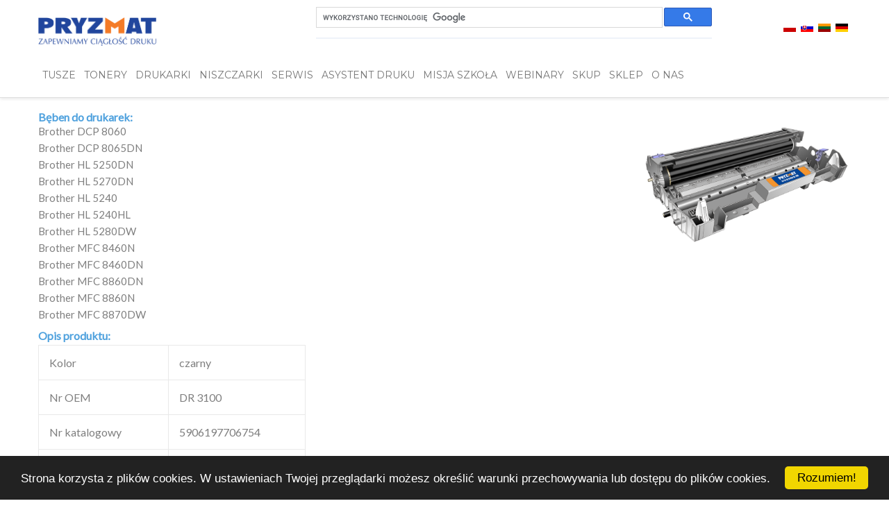

--- FILE ---
content_type: text/html; charset=utf-8
request_url: https://pryzmat.com/www/pl/tonery-brother/527-beben-brother-dr-3100
body_size: 9113
content:
<script>
  
  setTimeout(()  =>  {
    
    
    document.querySelectorAll('.scroll').forEach(button => {
  
  


         button.addEventListener('click', () => {
              
           
		  


             window.scrollTo({
                 top:       document.getElementById('form').offsetTop  -     document.querySelector('header').offsetHeight   -  32,
                 behavior: 'smooth'
             });

 


         });

     });
    
    
    
  },  75);




         window.addEventListener('load',   ()  =>   {
           
           
            if (window.location.hash) {
                
              window.scrollTo({
                 top:       document.getElementById('form').offsetTop  -     document.querySelector('header').offsetHeight   -  32,
                 behavior: 'smooth'
             });
              
            }
           
         });

  


  	



  
  </script>


<style>
    .school-media h1 {
    color: #002f74;
  }
.school-media p {
  margin: 16px 0 0;
  font-size: 18px;
  color: #002f74;
}
.school-media h2 {
  font-size: 24px;
  color: #002f74;
  margin-top: 32px;
}
.media-text {
  grid-template-columns: repeat(1, minmax(0, 1fr));
  display: grid;
  gap: 32px;
  margin-top: 32px;
}
.media-text img {
  margin-top: 16px;
  display: block;
  margin: 0 auto;
}
.school-media a {
  display: inline-block;
  background: #d68100;
  border-radius: 4px;
  color: #fff;
  font-size: 18px;
  padding: 16px 32px;
  transition-duration: 300ms;
}
.school-media a:hover {
  color: #fff;
  background: #de9a33;
}
@media (min-width: 768px) {
  .media-text {
    grid-template-columns: repeat(2, minmax(0, 1fr));
    align-items: center;
  }
}
    
    
    
    
    
    
    
    .section2 p,
.section2 li {
    color: #1A233A;
  }
  
  
  .product ul {
  margin-left: 0 !important;
}
  
  .product p,
.product li {
  color: #1A233A;
}
  
  .details {
		grid-template-columns: repeat(1, minmax(0, 1fr));
		display: grid;
		gap: 32px;
  margin-top: 32px;
	}
	@media (min-width: 768px) {
		.details {
			grid-template-columns: repeat(2, minmax(0, 1fr));
		}
	}
	@media (min-width: 1024px) {
		.details {
			grid-template-columns: repeat(4, minmax(0, 1fr));
		}
	}
	.detail {
		background-color: #EEF3FA;
		padding: 16px;
	}
	.detail h3 {
		font-weight: 700;
		font-size: 18px;
color: #002F74;
	}
	.detail p {
		font-size: 15px;
		color: #1a233a;
      margin-top: 8px;
	}
  
  
  .description {
		display: grid;
		grid-template-columns: repeat(1, minmax(0, 1fr));
		gap: 32px;
	}
	@media (min-width: 768px) {
		.description {
			grid-template-columns: repeat(2, minmax(0, 1fr));
		}
	}	
  
  
  .section {
      padding: 60px 20px;
      max-width: 1200px;
      margin: auto;
    }
    .section-title {
      font-size: 28px;
      color: #002F74;
      margin-bottom: 20px;
      border-bottom: 2px solid #EEF3FA;
      padding-bottom: 10px;
    }
    
.products {
  grid-template-columns: repeat(1, minmax(0, 1fr));
    display: grid;
    gap: 20px;
}
@media (min-width: 1024px) {
.products  {
    grid-template-columns: repeat(2, minmax(0, 1fr));
}
}




    .product {
      background: #FFFFFF;
      border: 1px solid #EEF3FA;
      border-radius: 8px;
      padding: 20px;
      text-align: center;
    }
    .product h3 {
      color: #002F74;
    }
    .product img {
width: 100%;
aspect-ratio: 16 / 9;
object-fit: contain;    
      margin-bottom: 15px;
    }
    .product ul {
      list-style: none;
      padding: 0;
      text-align: left;
    }
    .product ul li {
      padding: 4px 0;
    }
    .hero {
      background-color: #EEF3FA;
      text-align: center;
      padding: 80px 20px;
    }
    .hero h1 {
      color: #002F74;
      font-size: 36px;
    }
    .hero p {
      font-size: 18px;
      color: #1A233A;
    }

  
  
  
  
  
  
  
  
  
#slideshow2 {position: relative}
#slideshow2 > * {visibility: hidden; position: absolute; top: 0; left: 0; animation: 12s autoplay1 infinite}
@keyframes autoplay1 {
  0% {visibility: visible}
  70% {visibility: hidden}
}

#slideshow2 > *:nth-child(1) {animation-delay: 0s}
#slideshow2 > *:nth-child(2) {animation-delay: 8s}

@media (max-width: 479px)
{
	#gora #gora_obrazek_prawy{margin-left: -48% !important; width: 300px !important; margin-top: 10% !important; margin-left: -20% !important;}
	#gora #gora_obrazek_prawy p img{width: 300px !important;}
	
}

@media only screen and (min-width: 480px) and (max-width: 767px) {

	#gora#gora_napis_lewy
	{
		margin-left: -20% !important;
	}
	[itemprop="articleBody"] #gora #gora_obrazek_prawy
	{
		margin-top: 0 !important;
		margin-left: -16% !important;
		width: 460px !important;
		height: auto !important
	}
	[itemprop="articleBody"] #gora #gora_obrazek_prawy img
	{
		width: 460px !important;
		height: auto !important;
	}
	[itemprop="articleBody"] #dol_obrazki #lexmark
	{
		margin-left: 6% !important;
	}
}
@media (min-width: 768px) and (max-width: 991px) {
	
	[itemprop="articleBody"] #gora #gora_napis_lewy
	{
		margin-left: -20% !important;
		font-size: 1rem !important;
	}
	[itemprop="articleBody"] #gora #gora_obrazek_prawy
	{
		margin-top: -40% !important;
		margin-left: 30% !important;
		width: 400px !important;
		height: auto !important;
		float: left !important;
	}
	[itemprop="articleBody"] #gora #gora_obrazek_prawy img
	{
		width: 460px !important;
		height: auto !important;
	}
	[itemprop="articleBody"] #dol_obrazki
	{
		margin-left: -10% !important;
	}
	[itemprop="articleBody"] #dol_obrazki #lexmark
	{
		margin-left: 6% !important;
	}	
}
@media (min-width: 992px) and (max-width: 1169px){

	[itemprop="articleBody"] #gora #gora_napis_lewy
	{
		margin-left: 0% !important;
		font-size: 1.5rem !important;
	}
	[itemprop="articleBody"] #gora #gora_obrazek_prawy
	{
		margin-top: -40% !important;
		margin-left: 40% !important;
		width: 400px !important;
		height: auto !important;
		float: left !important;
	}
	[itemprop="articleBody"] #gora #gora_obrazek_prawy img
	{
		width: 460px !important;
		height: auto !important;
	}
	[itemprop="articleBody"] #dol_obrazki #lexmark
	{
		margin-left: 12% !important;
	}
	[itemprop="articleBody"] #dol_obrazki #color_jet
	{
		margin-left: 10% !important;
	}

}
.homepage-box {
    height: 450px;
    position: relative;
    overflow: hidden;
}
.homepage-box img {
    object-fit: cover;
    position: absolute;
    height: 100%;
}
@media (max-width: 991px){
    .homepage-box {
        height: 350px;
    }
}
@media (max-width: 767px){
    .homepage-box {
        height: 250px;
    }
}
</style>

<!DOCTYPE html>
<html lang="pl-pl" dir="ltr">
<head><script id="Cookiebot" src="https://consent.cookiebot.com/uc.js" data-cbid="4b5984cc-d5a2-4721-b245-604c3efe198a" type="text/javascript" async></script>

    <!-- Google Tag Manager -->
<script>(function(w,d,s,l,i){w[l]=w[l]||[];w[l].push({'gtm.start':
new Date().getTime(),event:'gtm.js'});var f=d.getElementsByTagName(s)[0],
j=d.createElement(s),dl=l!='dataLayer'?'&l='+l:'';j.async=true;j.src=
'https://www.googletagmanager.com/gtm.js?id='+i+dl;f.parentNode.insertBefore(j,f);
})(window,document,'script','dataLayer','GTM-W84XXKTB');</script>
<!-- End Google Tag Manager -->

<!-- Google Tag Manager -->
<script>(function(w,d,s,l,i){w[l]=w[l]||[];w[l].push({'gtm.start':
new Date().getTime(),event:'gtm.js'});var f=d.getElementsByTagName(s)[0],
j=d.createElement(s),dl=l!='dataLayer'?'&l='+l:'';j.async=true;j.src=
'https://www.googletagmanager.com/gtm.js?id='+i+dl;f.parentNode.insertBefore(j,f);
})(window,document,'script','dataLayer','GTM-WP3ZVDWX');</script>
<!-- End Google Tag Manager -->

<!-- Leadfeeder Tag --> 
<script> (function(ss,ex){ window.ldfdr=window.ldfdr||function(){(ldfdr._q=ldfdr._q||[]).push([].slice.call(arguments));}; (function(d,s){ fs=d.getElementsByTagName(s)[0]; function ce(src){ var cs=d.createElement(s); cs.src=src; cs.async=1; fs.parentNode.insertBefore(cs,fs); }; ce('https://sc.lfeeder.com/lftracker_v1_'+ss+(ex?'_'+ex:'')+'.js'); })(document,'script'); })('3P1w24dlRz94mY5n'); </script>
<!-- End Leadfeeder Tag -->

<!-- Snitcher analytics code -->
<script>
    !function(s,n,i,t,c,h){s.SnitchObject=i;s[i]||(s[i]=function(){
    (s[i].q=s[i].q||[]).push(arguments)});s[i].l=+new Date;c=n.createElement(t);
    h=n.getElementsByTagName(t)[0];c.src='//snid.snitcher.com/8429080.js';
    h.parentNode.insertBefore(c,h)}(window,document,'snid','script');
        
    snid('verify', '8429080');
</script>

	<meta name="viewport" content="width=device-width, initial-scale=1">
	<meta charset="utf-8" />
	<base href="https://pryzmat.com/www/pl/tonery-brother/527-beben-brother-dr-3100" />
	<meta name="keywords" content="8060, 8065, 5250, 5270, 5240, 5280, 864, 8460, 8640, 8860, 8870, beben 3100, bęben 3100, brother 3100" />
	<meta name="description" content="PRYZMAT - Największa sieć sprzedaży w Polsce." />
	<title>Bęben Brother DR 3100</title>
	<link href="/www/templates/interclick1/favicon.ico" rel="shortcut icon" type="image/vnd.microsoft.icon" />
	<link href="/www/media/mod_falang/css/template.css" rel="stylesheet" />
	<script src="/www/media/jui/js/jquery.min.js?4dc85651866f3372547318cea921ec37"></script>
	<script>
jQuery(window).on('load',  function() {
				new JCaption('img.caption');
			});
	</script>
	<link rel="alternate" href="https://pryzmat.com/www/pl/tonery-brother/527-beben-brother-dr-3100" hreflang="pl" />
	<link rel="alternate" href="https://pryzmat.com/www/pl/tonery-brother/527-beben-brother-dr-3100"  hreflang="x-default" />
	<link rel="alternate" href="https://pryzmat.com/www/sk/tonery-brother/527-beben-brother-dr-3100" hreflang="sk" />
	<link rel="alternate" href="https://pryzmat.com/www/lt/tonery-brother/527-beben-brother-dr-3100" hreflang="lt" />
	<link rel="alternate" href="https://pryzmat.com/www/de/tonery-brother/527-beben-brother-dr-3100" hreflang="de" />

    <link rel="shortcut icon" type="image/png" href="/www/images/m.png"/>

	<!-- Begin Cookie Consent plugin by Silktide - http://silktide.com/cookieconsent -->
        <script type="text/javascript">
            window.cookieconsent_options = {"message":"Strona korzysta z plików cookies. W ustawieniach Twojej przeglądarki możesz określić warunki przechowywania lub dostępu do plików cookies.","dismiss":"Rozumiem!","theme":"dark-bottom"};
        </script>
        <script src="https://cdnjs.cloudflare.com/ajax/libs/jquery/3.4.1/jquery.min.js" integrity="sha256-CSXorXvZcTkaix6Yvo6HppcZGetbYMGWSFlBw8HfCJo=" crossorigin="anonymous"></script>

        <script async type="text/javascript" src="//cdnjs.cloudflare.com/ajax/libs/cookieconsent2/1.0.10/cookieconsent.min.js"></script>
    <!-- End Cookie Consent plugin -->

    	<!-- <link rel="stylesheet" href="/www/templates/interclick1/css/bootstrap.min.css"> -->
    	<link rel="stylesheet" href="https://stackpath.bootstrapcdn.com/bootstrap/3.4.1/css/bootstrap.min.css" integrity="sha384-HSMxcRTRxnN+Bdg0JdbxYKrThecOKuH5zCYotlSAcp1+c8xmyTe9GYg1l9a69psu" crossorigin="anonymous">
        <link rel="stylesheet" href="/www/templates/interclick1/css/font-awesome.min.css">
        <link rel="stylesheet" href="/www/templates/interclick1/css/shortcode/shortcodes.css">
        <link rel="stylesheet" href="/www/templates/interclick1/css/slick.css">
        <link rel="stylesheet" href="/www/templates/interclick1/style.css">
        <link rel="stylesheet" href="/www/templates/interclick1/css/responsive.css">
		
                <script src="/www/templates/interclick1/js/vendor/modernizr-2.8.3.min.js"></script>


        <script type="text/javascript">

          var _gaq = _gaq || [];
          _gaq.push(['_setAccount', 'UA-16744282-2']);
          _gaq.push(['_trackPageview']);

          (function() {
            var ga = document.createElement('script'); ga.type = 'text/javascript'; ga.async = true;
            ga.src = ('https:' == document.location.protocol ? 'https://ssl' : 'http://www') + '.google-analytics.com/ga.js';
            var s = document.getElementsByTagName('script')[0]; s.parentNode.insertBefore(ga, s);
          })();

        </script>
        <!-- Google tag (gtag.js) -->
<script async src="https://www.googletagmanager.com/gtag/js?id=G-GD8DE8EK9V"></script>
<script>
  window.dataLayer = window.dataLayer || [];
  function gtag(){dataLayer.push(arguments);}
  gtag('js', new Date());

  gtag('config', 'G-GD8DE8EK9V');
</script>
        <script defer src='https://www.google.com/recaptcha/api.js'></script>

          <!-- Facebook Pixel Code -->
<script>
  !function(f,b,e,v,n,t,s)
  {if(f.fbq)return;n=f.fbq=function(){n.callMethod?
  n.callMethod.apply(n,arguments):n.queue.push(arguments)};
  if(!f._fbq)f._fbq=n;n.push=n;n.loaded=!0;n.version='2.0';
  n.queue=[];t=b.createElement(e);t.async=!0;
  t.src=v;s=b.getElementsByTagName(e)[0];
  s.parentNode.insertBefore(t,s)}(window, document,'script',
  'https://connect.facebook.net/en_US/fbevents.js');
  fbq('init', '1238695737579348'); 
  fbq('track', 'PageView');
</script>
<noscript><img height="1" width="1" style="display:none"
src="https://www.facebook.com/tr?id=1238695737579348&ev=PageView&noscript=1"
/></noscript>
<!-- End Facebook Pixel Code -->

<!-- Google Tag Manager -->
<script>(function(w,d,s,l,i){w[l]=w[l]||[];w[l].push({'gtm.start':
new Date().getTime(),event:'gtm.js'});var f=d.getElementsByTagName(s)[0],
j=d.createElement(s),dl=l!='dataLayer'?'&l='+l:'';j.async=true;j.src=
'https://www.googletagmanager.com/gtm.js?id='+i+dl;f.parentNode.insertBefore(j,f);
})(window,document,'script','dataLayer','GTM-K6KTDD42');</script>
<!-- End Google Tag Manager -->

<script type="text/javascript"> _linkedin_partner_id = "7880625"; window._linkedin_data_partner_ids = window._linkedin_data_partner_ids || []; window._linkedin_data_partner_ids.push(_linkedin_partner_id); </script><script type="text/javascript"> (function(l) { if (!l){window.lintrk = function(a,b){window.lintrk.q.push([a,b])}; window.lintrk.q=[]} var s = document.getElementsByTagName("script")[0]; var b = document.createElement("script"); b.type = "text/javascript";b.async = true; b.src = "https://snap.licdn.com/li.lms-analytics/insight.min.js"; s.parentNode.insertBefore(b, s);})(window.lintrk); </script> <noscript> <img height="1" width="1" style="display:none;" alt="" src="https://px.ads.linkedin.com/collect/?pid=7880625&fmt=gif" /> </noscript>

</head>
<body class="site com_content view-article no-layout no-task itemid-318 page__tonery-brother Bęben Brother DR 3100 318">

<!-- Google Tag Manager (noscript) -->
<noscript><iframe src="https://www.googletagmanager.com/ns.html?id=GTM-K6KTDD42"
height="0" width="0" style="display:none;visibility:hidden"></iframe></noscript>
<!-- End Google Tag Manager (noscript) —>

<!-- Google Tag Manager (noscript) -->
<noscript><iframe src="https://www.googletagmanager.com/ns.html?id=GTM-WP3ZVDWX"
height="0" width="0" style="display:none;visibility:hidden"></iframe></noscript>
<!-- End Google Tag Manager (noscript) -->

		<!--[if lt IE 8]>
            <p class="browserupgrade">You are using an <strong>outdated</strong> browser. Please <a href="http://browsehappy.com/">upgrade your browser</a> to improve your experience.</p>
        <![endif]-->

        
        <!-- Header Area Start -->
		<header class="top">
			<div class="header-area header-sticky">
				<div class="container">
                    <!-- row top -->
					<div class="row menu-top">
						<div class="col-md-2 col-xs-9">
							<div class="logo">
								<a href="https://pryzmat.com/"><img src="/www/templates/interclick1/img/logo/logo.png" alt="" /></a>
							</div>
						</div>
                        <div class="col-lg-6 col-lg-offset-2 col-md-6 col-md-offset-2 col-xs-12">
                            <div class="section-title text-center">
                                <div class="newsletter-form">
                                    <script type="text/javascript">(function() {
                                                                        var cx = '001680637464787140619:dxhsfesqaog';
                                                                        var gcse = document.createElement('script');
                                                                        gcse.type = 'text/javascript';
                                                                        gcse.async = true;
                                                                        gcse.src = 'https://cse.google.com/cse.js?cx=' + cx;
                                                                        var s = document.getElementsByTagName('script')[0];
                                                                        s.parentNode.insertBefore(gcse, s);
                                                                    })();</script>
                                    <gcse:searchbox-only></gcse:searchbox-only>
                                </div>
                            </div>
                        </div>
                        <div class="col-md-2 col-xs-12">
                            


<div class="mod-languages ">

    


<ul class="lang-inline">
    
        
        <!-- >>> [FREE] >>> -->
                    <li class="lang-active" dir="ltr">
                                    <a href="/www/pl/tonery-brother/527-beben-brother-dr-3100">
                                                    <img src="/www/media/mod_falang/images/pl.gif" alt="Polski" title="Polski" />                                                                    </a>
                            </li>
                <!-- <<< [FREE] <<< -->
    
        
        <!-- >>> [FREE] >>> -->
                    <li class="" dir="ltr">
                                    <a href="/www/sk/tonery-brother/527-beben-brother-dr-3100">
                                                    <img src="/www/media/mod_falang/images/sk_sk.gif" alt="Slovak (Slovenčina)" title="Slovak (Slovenčina)" />                                                                    </a>
                            </li>
                <!-- <<< [FREE] <<< -->
    
        
        <!-- >>> [FREE] >>> -->
                    <li class="" dir="ltr">
                                    <a href="/www/lt/tonery-brother/527-beben-brother-dr-3100">
                                                    <img src="/www/media/mod_falang/images/lt_lt.gif" alt="Lithuanian (LT)" title="Lithuanian (LT)" />                                                                    </a>
                            </li>
                <!-- <<< [FREE] <<< -->
    
        
        <!-- >>> [FREE] >>> -->
                    <li class="" dir="ltr">
                                    <a href="/www/de/tonery-brother/527-beben-brother-dr-3100">
                                                    <img src="/www/media/mod_falang/images/de_de.gif" alt="Deutsch (Deutschland)" title="Deutsch (Deutschland)" />                                                                    </a>
                            </li>
                <!-- <<< [FREE] <<< -->
    </ul>

</div>

                        </div>
					</div>
                    <!--. row top -->
                    <!-- row bottom -->
                    <div class="row menu-bottom">
						<div class="col-md-12 col-xs-12">
                            <div class="content-wrapper">
                                <!-- Main Menu Start -->
                                <div class="main-menu">
                                    <nav>
                                        <ul class="nav menu mod-list">
<li class="item-101 default"><a href="/www/pl/" >Home</a></li><li class="item-164"><a href="/www/pl/tusze" >TUSZE </a></li><li class="item-163"><a href="/www/pl/tonery" >TONERY</a></li><li class="item-462"><a href="/www/pl/drukarki" >DRUKARKI</a></li><li class="item-616"><a href="/www/pl/niszczarki" >Niszczarki</a></li><li class="item-634"><a href="/www/pl/serwis-2" >SERWIS</a></li><li class="item-585"><a href="https://pryzmat.com/www/asystent_druku/" >Asystent Druku</a></li><li class="item-167"><a href="/www/pl/szkola" >misja szkoła</a></li><li class="item-633"><a href="https:\\webinar.pryzmat.com" >webinary</a></li><li class="item-166"><a href="/www/pl/skup-pustych" >SKUP</a></li><li class="item-620"><a href="https://epryzmat.com/" target="_blank" rel="noopener noreferrer">SKLEP</a></li><li class="item-104"><a href="/www/pl/o-firmie" >O NAS</a></li></ul>

                                    </nav>
                                </div>
                                <!-- Main Menu End -->
                            </div>
						</div>
                    </div>
                    <!--. row bottom -->
				</div>
			</div>
		</header>
		<!-- Header Area End -->

        <section id="main_content">
  
                <!-- Map Start -->
                                <!-- Map End -->
                 
                <!-- Map Start -->
                                <!-- Map End -->


                <div class="contact-area pt-40 pb-100">
                        <div class="container">
                <!--  -->

                    
                    <div id="system-message-container">
	</div>

                    <div class="item-page" itemscope itemtype="https://schema.org/Article">
	<meta itemprop="inLanguage" content="pl-PL" />
	
		
						
		
	
	
		
								<div itemprop="articleBody">
		<div id="karta">
<div id="produkt_img"><img src="/www/images/katalog/tonery/brother/Brother_DR_3100maly.png" alt="Brother DR 3100maly" width="300" height="212" /></div>
<h4 id="naglowek1">Bęben do drukarek:</h4>
<div id="kompatybilne">
<p>Brother DCP 8060<br />Brother DCP 8065DN<br />Brother HL 5250DN<br />Brother HL 5270DN<br />Brother HL 5240<br />Brother HL 5240HL<br />Brother HL 5280DW<br />Brother MFC 8460N<br />Brother MFC 8460DN<br />Brother MFC 8860DN<br />Brother MFC 8860N<br />Brother MFC 8870DW</p>
</div>
<h4 id="naglowek2">Opis produktu:</h4>
<table id="specyfikacja">
<tbody>
<tr id="first_tr">
<td class="first_column">Kolor</td>
<td>czarny</td>
</tr>
<tr>
<td class="first_column">Nr OEM</td>
<td>DR 3100</td>
</tr>
<tr>
<td class="first_column">Nr katalogowy</td>
<td>5906197706754</td>
</tr>
<tr>
<td class="first_column">Symbol PRYZMAT</td>
<td>Bęben Brother DR 3100</td>
</tr>
<tr>
<td class="first_column">Wydajność PRYZMAT</td>
<td>25 000 str.&nbsp;</td>
</tr>
<tr>
<td class="first_column">Wydajność OEM</td>
<td>25 000 str.</td>
</tr>
</tbody>
</table>
<div id="info">
<div id="info_h">Informacje dodatkowe:</div>
<div id="info_tekst">Produkt objęty Linią Przyjaznej Gwarancji w całym okresie eksploatacji.<br /> Znaki towarowe i oznaczenia modeli są wymienione jedynie w celu określenia kompatybilności wyrobów i nie są powiązane z producentami tych urządzeń. Wszystkie zastrzeżone znaki towarowe stanowią własność odpowiednich firm.</div>
</div>
<h4 id="naglowek3">Drukarka:</h4>
<div id="drukarka_box"><img src="/www/images/katalog_nowy/drukarki/brother/Brother_HL_5240.jpg" alt="Brother HL 5240" width="229" height="229" /></div>
<div id="parametry"><span id="nazwa"><strong>Brother HL 5240-&nbsp;</strong>monochromatyczna drukarka laserowa. Użytek domowy i firmowy. Łatwo dostępne, dobrej jakości, materiały eksploatacyjne.&nbsp;</span><br /><span id="format"><strong>Format:</strong> A4</span><br /><span id="szybkosc"><strong>Szybkość drukowania:</strong>&nbsp;28 str/min</span><br /><span id="obciazenie"><strong>Obciążenie drukarki:</strong> do 20000 str./m-c</span><br /><span id="rozdzielczosc"><strong>Rozdzielczość:</strong>&nbsp;1200X1200 dpi</span><br /><span id="wifi"><strong>Drukowanie bezprzewodowe:</strong>&nbsp;Nie</span><br /><span id="siec"><strong>Praca w sieci:</strong>&nbsp;w wersji "n"</span></div>
<div id="cenniki"><a id="cena_produktu" href="/www/pl/bydgoszcz-gdanska/47-katalog/tonery/brother"><img id="cena_produktu_img" src="/www/images/cena_produktu.png" alt="Zdjęcie produktu" /></a><a id="cena_skupu" href="/www/component/skup/?view=pln&amp;Itemid=121"><img id="cena_skupu_img" src="/www/images/cena_skupu.png" alt="Zdjęcie produktu" /></a></div>
</div> 	</div>

	
							</div>
<div><a title="Faboba : Cr&eacute;ation de composantJoomla" style="font-size: 8px;; visibility: visible;display:inline;" href="http://www.faboba.com" target="_blank">FaLang translation system by Faboba</a></div>
                    

                <br><a href="/www/kontakt" class="btn btn-success btn-big">55 punktów sprzedaży<br />Sprawdź ceny i dostępność <br />w swoim najbliższym punkcie</a></div></div>        </section>

		<!-- Footer Area Start -->
        <footer class="footer-area bg-gray">
            <div class="footer-text-area fix bg-coffee ptb-18">
                <div class="container">
                    

<div class="custom"  >
	<div class="row pb-30 pt-10 footer-links">
<div class="col-md-3">
<h3 class="footer-title">Tonery</h3>
<ul>
<li><a href="/www/tonery-brother">Brother</a></li>
<li><a href="/www/tonery-canon">Canon</a></li>
<li><a href="/www/tonery-dell">Dell</a></li>
<li><a href="/www/tonery-epson">Epson</a></li>
<li><a href="/www/tonery-hp">HP</a></li>
<li><a href="/www/tonery-kyocera">Kyocera</a></li>
</ul>
</div>
<div class="col-md-3"><!--<h4 style="color:#ffffff;margin-bottom:10px !important">Tonery</h4>--> <span style="height: 29px; display: block;"></span>
<ul>
<li><a href="/www/tonery-lexmark">Lexmark</a></li>
<li><a href="/www/tonery-minolta">Minolta</a></li>
<li><a href="/www/tonery-oki">OKI</a></li>
<li><a href="/www/tonery-panasonic">Panasonic</a></li>
<li><a href="/www/tonery-samsung">Samsung</a></li>
<li><a href="/www/tonery-xerox">Xerox</a></li>
</ul>
</div>
<div class="col-md-3">
<h3 class="footer-title">Tusze</h3>
<ul>
<li><a href="/www/tusze-brother">Brother</a></li>
<li><a href="/www/tusze-canon">Canon</a></li>
<li><a href="/www/tusze-epson">Epson</a></li>
<li><a href="/www/tusze-hp">HP</a></li>
<li><a href="/www/tusze-Lexmark">Lexmark</a></li>
</ul>
</div>
<div class="col-md-3">
<h3 class="footer-title">Informacje</h3>
<!--<span style="height:29px;display:block"></span>-->
<ul><!--<li><a href="/www/proces-produkcji">Proces produkcji</a></li>-->
<li><a href="/www/pl/gdzie-kupic">Gdzie kupić?</a></li>
<li><a href="/www/gwarancja">Gwarancja</a></li>
<li><a href="/www/certyfikaty">Certyfikaty</a></li>
<li><a href="/www/polityka-jakosci">Polityka jakości</a></li>
<li><a href="/www/pl/praca-w-pryzmacie">Praca</a></li>
<li><a href="/www/promocja">Promocja</a></li>
<li><a href="/www/polityka-prywatnosci">Polityka prywatności</a></li>
<li><a href="/www/2304-obowiazek-informacyjny-2">Obowiązek informacyjny</a></li>
<li><a href="/www/zasady-skupu">Zasady skupu</a></li>
<li><a href="https://zamowienia.pryzmat.com/" target="_blank" rel="nofollow noopener noreferrer">B2B</a></li>
<li><a href="/www/faq">FAQ</a></li>
</ul>
</div>
</div></div>

                    <div class="row">
                        <div class="col-md-12">
                            <div class="footer-text text-center">
                                <span>Copyright &copy; <a href="https://interclick.pl" rel="nofollow">Interclick</a> 2017</span>
                            </div>
                        </div>
                    </div>
                </div>
            </div>
        </footer>
        <!-- Footer Area End -->

        <!--<script src="https://code.jquery.com/jquery-migrate-3.1.0.js"></script>
        <script src="/www/templates/interclick1/js/vendor/jquery-1.12.4.min.js"></script>-->
        <!-- <script src="/www/templates/interclick1/js/bootstrap.min.js"></script> -->
        <script src="https://stackpath.bootstrapcdn.com/bootstrap/3.4.1/js/bootstrap.min.js" integrity="sha384-aJ21OjlMXNL5UyIl/XNwTMqvzeRMZH2w8c5cRVpzpU8Y5bApTppSuUkhZXN0VxHd" crossorigin="anonymous"></script>
        <script src="/www/templates/interclick1/js/owl.carousel.min.js"></script>
        <!--<script src="/www/templates/interclick1/js/jquery.meanmenu.js"></script>-->
        <script src="/www/templates/interclick1/js/jquery.ajaxchimp.min.js"></script>
        <script src="/www/templates/interclick1/js/slick.min.js"></script>
        <script src="/www/templates/interclick1/js/imagesloaded.pkgd.min.js"></script>
        <script src="/www/templates/interclick1/js/isotope.pkgd.min.js"></script>
        <script src="/www/templates/interclick1/js/jquery.magnific-popup.js"></script>
        <script src="/www/templates/interclick1/js/plugins.js"></script>
        <!--<script src="https://maps.googleapis.com/maps/api/js?key= "></script>-->
        <script defer src="https://maps.googleapis.com/maps/api/js?v=3.exp&key=AIzaSyAFDaVmtKTMQxfGb2G3_YIF6-fN0KWruqQ&libraries=places,marker&v=beta&map_ids=b11dba3edf48f952"></script>
         <script src="/www/templates/interclick1/js/points.js"></script>

 <script>
                 	$(document).ready(function(){
                          var owl = $(".owl-carousel");
                          owl.owlCarousel({
                              items:1,
                              loop:true,
                              margin:10,
                              nav:true,
                              autoplay:true,
                              autoplayTimeout:5000,
                              autoplayHoverPause:false
                          });
          				$('.owl-next').html('<i class="fa fa-angle-right"></i>');
          				$('.owl-prev').html('<i class="fa fa-angle-left"></i>');
                        $('.main-page-carousel').find(".owl-prev").css("left", "10px");
                        $('.main-page-carousel').find(".owl-next").css("right", "10px");
          $('.owl-dot span').html('<i class="fa fa-circle" aria-hidden="true"></i>');
$('.owl-dots').css("display", "flex");
$('.owl-dots').css("text-align", "center");
$('.owl-dots').css("padding-left", "40%");
$('.owl-dots').css("padding-right", "40%");
$('.owl-dot').css("width", 100/$('.owl-dot').length+"%");
$('.owl-dot i').css("text-shadow", "0px 0px 3px #4a4a4a99");
$('.owl-dot i').css("color", "white");
$('.owl-dot i').css("position", "relative");
$('.owl-dot i').css("top", "-60px");
                        });


    jQuery(document).ready(function(){
        jQuery('#more1').on("click", function() {
            jQuery('#info1').css({
            'display' : 'block'
            });
        });
        jQuery('#more2').on("click", function() {
            jQuery('#info2').css({
            'display' : 'block'
            });
        });
        jQuery('#more3').on("click", function() {
            jQuery('#info3').css({
            'display' : 'block'
            });
        });
        jQuery('#form1').on("click", function() {
            jQuery('#newform1').css({
            'display' : 'block'
            });
        });
        jQuery('#form2').on("click", function() {
            jQuery('#newform2').css({
            'display' : 'block'
            });
        });
        jQuery('#form3').on("click", function() {
            jQuery('#newform3').css({
            'display' : 'block'
            });
        });


            if (jQuery(window).width() < 768) {
                if( $(".mobile-menu").length == 0 ){
                    $('.main-menu').prepend('<div class=\"mobile-menu\"><div class=\"icon burger-menu\"><span></span><span></span><span></span></div></div>');
                }
                if(jQuery(".burger-menu:visible").length == 0){
                    jQuery(".burger-menu").fadeIn();
                }
                if(!(jQuery('ul.nav.menu').hasClass('main-menu-toggle'))){
                    jQuery('ul.nav.menu').fadeToggle().toggleClass("main-menu-toggle");
                }
                jQuery(".burger-menu").on('click', function(e){
                    jQuery("ul.nav.menu").fadeToggle();
                    jQuery(".mobile-menu .icon").each(function(){
                        jQuery(this).toggleClass("open");
                    });
                    // e.stopPropagation();
                })

            }


    // const icons = document.querySelectorAll('.icon');
    //     icons.forEach (icon => {
    //       icon.addEventListener('click', (event) => {
    //         icon.classList.toggle("open");
    //       });
    //     });


    });


    $(window).resize(function () {
            if ($(window).width() < 768) {
                if( $(".mobile-menu").length == 0 ){
                    $('.main-menu').prepend('<div class=\"mobile-menu\"><div class=\"icon burger-menu\"><span></span><span></span><span></span></div></div>');
                }
                if(jQuery(".burger-menu:visible").length == 0){
                    jQuery(".burger-menu").fadeIn();
                }
                if(jQuery('ul.nav.menu:visible').length == 1 && !(jQuery(".burger-menu").hasClass("open"))){
                    jQuery('ul.nav.menu').fadeToggle();
                }
                if(!(jQuery('ul.nav.menu').hasClass('main-menu-toggle'))){
                    jQuery('ul.nav.menu').toggleClass("main-menu-toggle");
                }
            } else {
                $(".burger-menu").fadeOut();
                if((jQuery('ul.nav.menu').hasClass('main-menu-toggle'))){
                    jQuery('ul.nav.menu').toggleClass("main-menu-toggle");
                }
                if(jQuery('ul.nav.menu:visible').length == 0){
                    jQuery('ul.nav.menu').fadeToggle();
                }
            }
        });

    //$(window).on('resize',function(){location.reload();});

                      </script>
                        <style>.owl-dot.active i{color: #ddd !important; }</style>


        <!-- <script src="https://developers.google.com/maps/documentation/javascript/examples/markerclusterer/markerclusterer.js"></script> -->
        <script src="https://unpkg.com/@googlemaps/markerclusterer/dist/index.min.js"></script>
       
        <script src="/www/templates/interclick1/js/main.js"></script>


	
</body>
</html>
<style>
@media only screen and (min-width: 480px) and (max-width: 767px) {

	#gora#gora_napis_lewy
	{
		margin-left: -20% !important;
	}
	
}
</style>
 <script>
         function enablebut(){
              let but = document.querySelector("#field10");
              if (typeof(but) != "undefined" && but!=null){

              
              but.disabled=false; 
            }
        let nap = document.querySelector("a[title='Faboba : Création de composantJoomla']");
        if (typeof( nap)!="undefined" && nap!=null){
        nap.style.display="none";
        }
        } 
            window.onload=enablebut;
        </script>


--- FILE ---
content_type: text/css
request_url: https://pryzmat.com/www/templates/interclick1/css/shortcode/shortcodes.css
body_size: 77
content:
@import url("default.css");
@import url("../meanmenu.css");
@import url("../material-design-iconic-font.css");
@import url("../material-design-iconic-font.min.css");
@import url("../animate.css");
@import url("../owl.carousel.css");
@import url("../magnific-popup.css");
@import url("header.css");
@import url("slider.css");
@import url("footer.css");

--- FILE ---
content_type: text/css
request_url: https://pryzmat.com/www/templates/interclick1/style.css
body_size: 7370
content:
.game:after,.portfolio-img:after,.single-img:after{position:absolute;left:0;top:0;width:100%;height:100%;content:""}td h4,td p{margin-bottom:8px}.about-video,.portfolio-img:hover,.single-trainer:hover{box-shadow:0 0 4px 4px #ececec}#pac-input,#pac-input:focus{background-color:#fff}.faq-more,details summary:hover{cursor:pointer}.about-video{position:relative;text-align:center;display:inline-block}.game:after{background:rgba(0,0,0,.5)}.game{position:relative;z-index:2;margin:10px}.about-content>h2{margin-top:28px}.about-content>h2,.section-title h2{color:#676767;font-size:36px;text-transform:uppercase;font-family:Montserrat,sans-serif;font-weight:600;margin-bottom:13px}.scehedule-table thead,.single-content h3,td h4{text-transform:capitalize}.event-content h3,.event-content h4,.scehedule-table thead th,.single-content h3,.trainer-hover h3,td.time p{font-weight:500;font-family:Montserrat,sans-serif}.about-content p.m-0{margin-bottom:0}.video-icon a{left:0;margin-top:-30px;position:absolute;right:0;text-align:center;top:50%;z-index:9}.video-icon a i{color:#fff;font-size:60px}.portfolio-img,.single-img{position:relative;display:inline-table;height:100%}.event-wrapper,.single-img i{display:table-cell;vertical-align:middle}.portfolio-img:after,.single-img:after{opacity:0;transform:scaleY(0);background:rgba(95,199,174,.7);-webkit-transition:.5s;-o-transition:.5s;transition:.5s}.gallery-icon,.single-img i{position:absolute;bottom:0;height:40px;margin:auto;-webkit-transition:.5s;-o-transition:.5s;left:0;top:0;right:0;text-align:center}.portfolio-img:hover .gallery-icon,.portfolio-img:hover:after,.single-blog:hover .blog-pic:after,.single-blog:hover .gallery-icon,.single-class:hover .gallery-icon,.single-class:hover .single-img:after,.single-trainer:hover .trainer-hover h3,.single-trainer:hover .trainer-hover ul,.single-trainer:hover::after{opacity:1;transform:scaleY(1)}.gallery-icon{opacity:0;z-index:9;transform:scaleY(0);transition:.5s}.single-img i{color:#fff;font-size:35px;z-index:99;background:0 0;width:40px;border-radius:50%;line-height:42px;transition:.5s}.single-img i:hover{color:#91c7ae;background:#fff;transform:scale(1)}.single-content,.trainer-hover ul li:hover{background:#fff}.single-content h3{font-size:18px;padding:20px 40px;border-bottom:1px solid #f1f1f1}.single-content h3 a{color:#757575;-webkit-transition:.5s;-o-transition:.5s;transition:.5s}#parametry strong,.active a,.blog-content a:hover,.category a:hover,.cennik a:hover,.cennik1 a:hover,.single-content h3:hover a,.trainer-hover ul li:hover a{color:#50a2de}.single-content ul{margin:0;padding:20px 0 20px 40px;list-style:none}.single-content ul li{display:inline-block;color:#50a2de;font-size:14px;margin-right:30px}.single-content ul li:last-child{margin-right:0}.single-content ul li i{color:#50a2de;font-size:18px;margin-right:10px;position:relative;top:2px}.scehedule-table thead{background:#f1f1f1;width:100%;text-align:center;padding:20px 0}.najem-tabela table,.pagination,.scehedule-table table{width:100%}.scehedule-table thead th{text-align:center;padding:20px 0;font-size:16px}.scehedule-table td{width:12.5%}.scehedule-table table{width:calc(100% - 2px)}td{padding:35px 0 28px;border-right:1px solid #e9e9e9}td.time p{font-size:16px;color:#757575}tr{border-bottom:1px solid #e9e9e9;border-left:1px solid #e9e9e9}td h4{font-size:13px;color:#fff;font-weight:600;font-family:Montserrat,sans-serif}td p{font-size:12px;color:#fff;font-weight:400;font-family:Lato,sans-serif;line-height:14px}td.purple{background:#b2a1c7}td.olive{background:#c2d69b}td.blue{background:#9cf}td.pink{background:#ff91b8}.blog-pic,.single-trainer{position:relative;overflow:hidden}.blog-pic:after,.event-wrapper:before,.portfolio-img::before,.single-trainer:after,.trainer-hover{position:absolute;height:100%;content:""}.blog-pic:after,.single-trainer:after{left:0;top:0;width:100%;background:padding-box content-box rgba(95,199,174,.79);opacity:0;transform:scaleY(0);padding:15px;-webkit-transition:.5s;-o-transition:.5s;transition:.5s}.trainer-hover h3,.trainer-hover ul{transform:scaleY(0);-webkit-transition:.5s;-o-transition:.5s;opacity:0}.blog-pic:after{padding:0}.trainer-hover{left:0;top:50%;margin:-32px 0 0;width:100%;z-index:99}#mc-form,.event-content,.event-wrapper,.newsletter-wrapper,.portfolio-img,.single-testimonial,.table-body a{position:relative}.trainer-hover h3{color:#fff;font-size:20px;margin-bottom:10px;transition:.5s}.trainer-hover ul{margin:0;padding:0;list-style:none;transition:.5s}.trainer-hover ul li{display:inline-block;border:2px solid #fff;border-radius:50%;height:30px;width:30px;margin:0 5px;-webkit-transition:.5s;-o-transition:.5s;transition:.5s}.trainer-hover ul li a{font-size:16px;color:#fff;line-height:28px;-webkit-transition:.5s;-o-transition:.5s;transition:.5s}.portfolio-img,.portfolio-img::before{-webkit-transition:.5s;-o-transition:.5s}.portfolio-img{overflow:hidden;transition:.5s}.portfolio-img::after{background:padding-box content-box rgba(95,199,174,.7);padding:7px}.portfolio-img::before{left:0;top:0;width:100%;opacity:0;background:rgba(255,255,255,.7);transition:.5s}.blog-content a,.load a{-webkit-transition:.5s;-o-transition:.5s}.portfolio-img:hover:before,details summary:hover .summary-chevron img{opacity:1}.grid .grid-item:first-child,.grid .grid-item:nth-child(2),.grid .grid-item:nth-child(3),.grid .grid-item:nth-child(4),.grid .grid-item:nth-child(5),.grid .grid-item:nth-child(6){padding-bottom:30px}.mfp-wrap.mfp-gallery.mfp-close-btn-in.mfp-auto-cursor.mfp-ready{z-index:99999}.load a{background:#008c99;color:#fff;text-transform:uppercase;padding:5px 25px 4px;font-size:14px;text-align:center;display:inline-block;margin-top:50px;transition:.5s}.load a:hover{color:#008c99}.event-area{background:url(img/bg/event-bg.jpg) center center/cover no-repeat fixed}.event-content{z-index:2}.event-wrapper{background:#fff;box-shadow:0 0 4px 4px #ddd;margin:0 42px;padding:24px 80px 66px;text-align:center;z-index:9}.blog-pic,.single-blog,.table-body a{display:inline-block}.mod-mls-btn,table.gsc-search-box td{vertical-align:top!important}.event-area .section-title p{margin-bottom:75px}.event-wrapper:before{left:30px;top:-20px;box-shadow:0 0 4px 4px #ddd;right:30px;background:url(img/bg/event.jpg) center center/cover no-repeat}.event-content h3{font-size:20px;color:#757575;margin-bottom:17px}.event-content p{padding:0 60px;margin-bottom:20px}.event-content h4{color:#50a2de;font-size:18px;margin-bottom:10px}.event-content h5{font-size:16px;color:#7f7f7f;font-family:Montserrat,sans-serif;font-weight:400}.blog-content a,.blog-content h3{font-family:Montserrat,sans-serif;font-weight:500}.blog-pic{width:30%;float:left}.blog-content{box-shadow:0 0 15px 0 rgba(0,0,0,.16);float:left;padding:33px 30px;margin-top:20px;width:70%}.single-table,.table-body a{box-shadow:0 0 4px 4px #e2e2e2}.blog-content h3{font-size:18px;color:#757575;margin-bottom:12px}#cennik_skupu,.about-content p,.blog-content h6,.blog-content p,.map-info{margin-bottom:15px}.blog-content h6{font-family:Lato,sans-serif;font-size:14px;color:#aaa;font-weight:400}.blog-content a,.blog-content a.read{color:#757575;text-transform:capitalize}.blog-content a{font-size:18px;transition:.5s}.blog-content a.read,.table-head h2{font-family:Montserrat,sans-serif;font-weight:500;-webkit-transition:.5s;-o-transition:.5s}.blog-content a.read{font-size:14px;transition:.5s}.lotier-container .lotier-grid-item h1,.main-menu ul li a,.table-body a,.table-head h1 span,.table-head h2,.text-uppercase{text-transform:uppercase}.box1,.box2,.box3,.button-head,.map-area{box-shadow:0 0 4px 0 rgba(0,0,0,.16)}.single-table:hover .table-body,.single-table:hover .table-body a,.single-table:hover .table-head h2{background:#50a2de}.active-tab .faq_title,.footer-links a,.single-table:hover .table-body a,.single-table:hover .table-body ul li,.single-table:hover .table-head h2,.white-text{color:#fff}.single-table:hover .table-body ul li{border-bottom:1px solid #5dc0a8}.single-table:hover .table-body ul li:last-child{border-bottom:none}.single-table:hover .table-body a{box-shadow:0 0 4px 4px #59bba3}.table-head h2{font-size:20px;color:#757575;padding:25px 0;transition:.5s}.table-body,.table-body ul li{-webkit-transition:.5s;-o-transition:.5s}.table-head h1{background:#fff;font-size:48px;font-family:Lato,sans-serif;font-weight:400;padding:25px 0}.table-head h1 span{font-size:12px;color:#7f7f7f;font-family:Lato,sans-serif;font-weight:700}.table-body{transition:.5s}.table-body ul{margin:0;padding-top:33px;padding-bottom:30px;list-style:none}.table-body ul li{display:block;padding:15px 0;border-bottom:1px solid #eae8e8;transition:.5s}.table-body ul li:last-child{display:block;padding-bottom:0;border-bottom:none}.table-body a{background:#f1f1f1;border-radius:25px;color:#50a2de;font-family:Montserrat,sans-serif;font-size:14px;font-weight:600;padding:10px 33px;top:19px;-webkit-transition:.5s;-o-transition:.5s;transition:.5s}.client-area .section-title p{margin-bottom:5px}.single-testimonial{background:#50a2de;color:#fff;margin:50px 85px 48px;padding:48px 105px;text-align:center}.single-testimonial i{position:absolute;height:115px;width:115px;border-radius:50%;background:#50a2de;box-shadow:0 0 5px 0 #ababab;left:-45px;top:-45px;content:"";font-size:70px;line-height:120px}.single-testimonial p{margin-bottom:25px}.single-testimonial h6{font-family:Montserrat,sans-serif;font-weight:400}#mc-form .default-btn,.newsletter-content h2{font-weight:600;font-family:Montserrat,sans-serif}.testimonial-owl.owl-carousel .owl-item img{display:block;transform-style:preserve-3d;width:auto;text-align:center;margin:auto auto 15px}.testimonial-owl .owl-controls{text-align:center;margin-top:0}.testimonial-owl .owl-dot{border:1px solid #50a2de;border-radius:50%;height:14px;width:14px;display:inline-block;margin:0 5px}.testimonial-owl .owl-dot.active{border:3px solid #50a2de;height:20px;top:3px;position:relative;width:20px}.map-area{z-index:1;padding-bottom:2px;background:#f1f1f1}.newsletter-wrapper{background:#50a2de;padding:55px 40px 45px;margin-top:-105px;z-index:2}.newsletter-content h2{font-size:24px;color:#fff}.newsletter-content.section-title h2:after{background:0 0}#mc-form{width:680px;margin:auto}#mc-form>input{color:#fff!important;font-size:13px;margin-top:20px;margin-bottom:20px;padding:0 15px;background:#50a2de;border:none;height:45px}.newsletter-form input#mc-email::-moz-placeholder{color:#eaeaea}.newsletter-form input[type=email]::-webkit-input-placeholder{color:#eaeaea}#mc-form .default-btn{background:#fff;border:none;color:#666;font-size:16px;height:45px;line-height:34px;padding:0 35px;position:absolute;right:0;top:-10px;border-radius:0;text-transform:capitalize}#mc-form .default-btn:hover,.current a,.default-btn:hover{color:#50a2de!important}#mc-form .default-btn:before{background:#fff;z-index:-1}#category2 option,#cenniki,#info1,#info2,#info3,#info:last-child img,#newform1,#newform2,#newform3,.icons .dropdown-toggle,.menu .default,.newsletter-area .default-btn:after,.newsletter-area .default-btn:before,.page__home .dropdown-menu,.page__kontakt .icons,.page__partnerzy .icons,.page__pomoc .dropdown-menu,.page__skup-pustych .icons,.page__strona-glowna .dropdown-menu,.page__tonery .icons,.page__tusze .icons,.testim-field-group:nth-child(3),a.meanmenu-reveal{display:none}.contact-form form{margin-top:50px}.page-header{display:none!important}.box1,.box2,.box3{border:1px solid #e0e0e0;min-height:181px;width:100%;margin-bottom:30px;background:#f1f1f1}.box1 h4,.box2 h4,.box3 h4{padding-top:15px;padding-bottom:15px;text-align:center}#mc-form ::-webkit-input-placeholder{color:#fff!important}#mc-form ::-moz-placeholder{color:#fff!important}#mc-form ::-ms-placeholder{color:#fff!important}#mc-form ::placeholder{color:#fff!important}#pac-input{font-family:Roboto;font-size:15px;font-weight:300;margin-left:12px;padding:0 11px 0 13px;text-overflow:ellipsis;width:400px;margin-top:5px}#category2 option.label{display:block}#promoModal img{margin-right:auto;margin-left:auto;display:block}.firstHeading{font-size:18px;font-weight:700}.gsc-search-box td,.gsc-search-box tr{border:0!important}.cse .gsc-search-button input.gsc-search-button-v2,input.gsc-search-button-v2{height:13px!important;margin-top:0!important;min-width:13px!important;padding:6px 27px!important;width:13px!important}.cse input.gsc-search-button,input.gsc-search-button{background-color:#4d90fe!important;background-image:-moz-linear-gradient(center top,#4d90fe,#4787ed)!important;border:1px solid #3079ed!important;border-radius:2px!important;color:#fff!important;font-family:inherit!important;font-size:11px!important;font-weight:700!important;height:29px!important;min-width:54px!important;padding:6px 18px!important}.gsc-input-box{background:#fff!important;border:1px solid #d9d9d9!important}.gsib_b{padding:0!important}.schedule-area .row{padding-left:7px;padding-right:7px}.gsst_a{padding-top:8px!important}.testimonial blockquote,.tl59b2614685c31 .testimonial blockquote{border-left:5px solid #50a2de!important}.produkt_img_min{max-height:300px}#produkt_img,.mod-languages,.pull-right{float:right}#produkt_img img{max-height:270px!important;max-width:300px!important}#drukarka_box,#specyfikacja{margin-bottom:20px;margin-top:5px}#specyfikacja td{border:1px solid #e9e9e9!important;padding:15px!important}#cenniki,#naglowek3{margin-top:10px}.pagination-list li{display:inline;margin-right:10px}.element-invisible{border:0;height:1px;margin:0;overflow:hidden;padding:0;position:absolute;width:1px}.input-mini{width:60px}.btn-group select{background-color:#fff;border:1px solid #ccc;width:60px}.btn-group input[type=file],.btn-group select{height:28px}#limit,.faq{margin-bottom:20px}.pagination ul{display:inline-block;margin-bottom:0;margin-left:0}.pagination ul>li{display:inline}.pagination ul>.disabled>a,.pagination ul>.disabled>a:focus,.pagination ul>.disabled>a:hover,.pagination ul>.disabled>span{background-color:transparent;color:#999;cursor:default}.pagination ul>li>a,.pagination ul>li>span{-moz-border-bottom-colors:none;-moz-border-left-colors:none;-moz-border-right-colors:none;-moz-border-top-colors:none;background-color:#fff;border:1px solid #ddd;border-image:none;float:left;line-height:18px;padding:4px 12px;text-decoration:none}.icon-first::before{content:"|<"}.icon-backward::before,.icon-previous::before{content:"<"}.icon-forward::before,.icon-next::before{content:">"}.icon-last::before{content:">|"}#slideshow{position:relative;width:100%}#slideshow2>div,#slideshow>div{position:absolute}.gsc-input,.gsc-search-button{padding-top:20px}#slideshow p,#slideshow2 p{padding-right:10px;padding-left:10px}.cennik td,.cennik th,.cennik1 td,.cennik1 th,.item-page #text-1 ul li,.list-numbers li{padding:5px}#drukarka_box img,.center{margin-left:auto;margin-right:auto;display:block}.list-circle{list-style-type:circle;margin-left:15px}.pytanie{font-size:16px;font-weight:700;color:#50a2de}.odpowiedz{font-size:14px}.cennik th,.cennik tr,.cennik1 th,.cennik1 tr{border:1px solid #e9e9e9}.button,.cennik th,.cennik1 th,.text-center{text-align:center}#cennik_skupu li{display:inline;margin-right:15px}.btn-success{background-color:#50a2de;border-color:#468bbc}.btn-success:hover{background-color:#468bbc;border-color:#468bbc}.item-page ul{margin-left:15px;list-style-type:none}.page__tonery .box1,.page__tonery .box2,.page__tonery .box3,.page__tusze .box1,.page__tusze .box2,.page__tusze .box3{min-height:auto}.page__home select{background:#fff;border:1px solid #e3e3e3}#contact-form-two button{background:#50a2de;border:1px solid #50a2de;color:#fff;font-family:Montserrat,sans-serif;font-size:14px;font-weight:600;padding:10px 70px;transition:.5s;margin-right:auto;margin-left:auto;display:block}.footer-links li{margin-bottom:10px}.icons .dropdown-menu{border-radius:0;box-shadow:none;display:block;min-width:20px;position:relative}.category td:hover{background-color:#d2d2d2}input[type=text]:active,input[type=text]:focus,textarea:active,textarea:focus{background-color:#fff!important;border:1px solid #e3e3e3!important}#slideshow p,#slideshow2 p{text-align:center;line-height:20px}#slideshow img,#slideshow2 img{margin-left:auto!important;margin-right:auto!important;display:block!important}#info_h{font-weight:600;color:#50a2de;font-size:15px}#info_tekst,#parametry{line-height:1.5}#naglowek1,#naglowek2,#naglowek3{font-weight:600;color:#50a2de;font-size:16px}.mod-mls-btn{margin-left:10px!important}body{padding-right:0!important}.g-recaptcha{margin:0 auto 20px;display:block;width:26%}.owl-next,.owl-prev{color:#fff!important;background-color:rgba(1,1,1,.2)!important}.owl-next:hover,.owl-prev:hover{color:#fff!important;background-color:rgba(1,1,1,.4)!important}div.button ul{list-style-type:circle!important}.button-head{max-width:250px;margin:auto;padding:0;border:1px solid #e0e0e0}.buttons,.forms{width:249px;background:#f1f1f1;border:1px solid #e0e0e0;padding:15px;color:#7f7f7f;font-weight:700}.buttons:active,.buttons:focus,.buttons:hover,.forms:active,.forms:focus,.forms:hover{color:#303030}#info1 ul,#info2 ul,#info3 ul{text-align:left;padding:15px 10px}.forms{margin-bottom:30px}#najem-forms .g-recaptcha{width:auto}#ankieta_niszczarki .input-item,#contact-form-two .input-item,#reportForm .input-item,.flex-box,.flex-grid{display:flex}.flex-start{gap:10rem}.flex-box__item{display:flex;gap:15px;align-items:center}.features-box{display:inline-flex;align-items:center;box-sizing:border-box}.right-box__list--item::before{content:"&gt;"}.pointer-left:after,.pointer-right::before{content:"";width:0;height:0;border-top:36px solid transparent;border-bottom:35px solid transparent;bottom:0}@media (max-width:900px){.flex-start{gap:2rem}}@media (max-width:580px){.flex-box{flex-wrap:wrap}.flex-box__item{padding:5px 20px}.blue-bg{grid-template-columns:1fr;padding:2rem}.features-box{font-size:15px}.orange-box{padding:10px 10px 10px 4rem}}@media (max-width:420px){.orange-box{padding:10px 10px 10px 2rem}.blue-box{padding:10px}}.custom_container{max-width:1200px;width:100%;margin-left:15px;margin-right:15px}.perclick-title{font-size:32px;font-weight:700}.perclick-subtitle{font-size:24px}.orange-text{color:#f78628}.blue-text{color:#00498e}.grey-bg{background-color:#dadada;padding:2rem;font-size:18px;font-weight:700}.flex-box{display:flex;flex-wrap:wrap}.flex-start,.flex-start.interlinia{gap:.5rem}.flex-box__item{display:flex;gap:10px}.flex-box__item--nr{font-size:40px;font-weight:700}.flex-box__item--txt{font-size:20px}.features-perclick{display:flex;margin:1rem auto;text-align:center;justify-content:center;gap:4px}.blue-box{background:#21469d;padding:20px}.orange-box{background:#f27f17;padding:20px 20px 20px 4rem}.features-box{display:inline-flex;align-items:center;height:70px;color:#fff;box-sizing:border-box;font-size:18px;width:100%;justify-content:center}.pointer-right{position:relative;z-index:9}.pointer-right::before{position:absolute;right:-34px;border-left:35px solid #21469d}.device-parametry,.faq-more,.faq-tabs__question,.lotier-container .lotier-full-banner,.pointer-left,.right-box__list--item,details{position:relative}.pointer-left:after{position:absolute;left:0;border-left:35px solid #fff}.blue-bg{background-color:#21469d;display:grid;grid-template-columns:1fr 1fr;padding:2rem 0}.right-box{justify-content:center;display:flex;flex-direction:column;gap:2rem}.right-box__grid{display:grid;grid-template-columns:50px 1fr;gap:20px}.right-box__list--item{padding-left:20px;margin-left:20px}.right-box__list--item::before{position:absolute;content:">";left:0;top:0;bottom:0;color:#f27f17}.right-box__grid img{max-width:50px;width:100%}.blue-bg img{max-width:250px;margin:0 auto}@media (max-width:900px){.flex-start{gap:1rem}}@media (max-width:580px){.flex-box{flex-wrap:wrap}.flex-box__item{padding:5px 20px}.blue-bg{grid-template-columns:1fr;padding:2rem}.orange-box{padding:10px 10px 10px 4rem}}@media (max-width:420px){.features-perclick{gap:0;flex-direction:column}.pointer-left::after,.pointer-right::before{border-top:none;border-left:none;border-bottom:none}.orange-box{padding:10px 10px 10px 2rem}.blue-box{padding:10px}}.perclick-grid{display:grid;grid-template-columns:1fr 1fr;grid-gap:2rem;margin:2rem auto}[itemprop=articleBody] #gora #gora_napis_lewy{width:300px;font-size:2rem;margin-top:10%}#gora #gora_obrazek_prawy{float:left;position:relative;width:728px}.yt_player{height:320px}#device-1 .text,.najem-tabela,div#de-wrap{margin:4rem auto}.najem-tabela td,.najem-tabela th{width:50%;border:none;padding:5px 10px;vertical-align:top}.najem-tabela tr{border:none}.najem-tabela img{width:100%;padding:10px 5px}.program-monitor__title{color:#21469d;font-weight:900;font-size:4rem;margin:1.5rem 0}.program-monitor__subtitle{font-size:2.5rem;margin-bottom:3rem}.program-monitor__icons2--el img{width:50px}.program-monitor__icons2--el{display:flex;gap:5px;align-items:center;font-size:13px}.lotier-container .mt{margin-top:100px}.lotier-container .mb{margin-bottom:100px}.lotier-container .lotier-grid{display:grid;align-items:center;gap:60px}.lotier-container .lotier-grid-2{grid-template-columns:repeat(2,1fr)}.lotier-container .lotier-grid-item{position:relative!important;left:unset!important;right:unset!important}.lotier-container .lotier-grid-item h1{font-size:25px;margin-bottom:30px;color:#000}.lotier-container .lotier-grid-item p{font-size:18px;line-height:35px;color:#000}.lotier-container b{text-shadow:0 0 1px #000}.lotier-container .lotier-full-banner img{height:100%;object-fit:cover}.lotier-container .lotier-full-banner span{color:#fff;background:#014186;position:absolute;left:50%;bottom:0;transform:translateX(-50%);padding:50px;text-align:center;font-size:18;max-width:410px;line-height:28px}.lotier-container .lotier-full-banner span b{text-shadow:0 0 1px #fff}.contact-area .row{width:100%;margin:0}@media (max-width:1024px){.features-box{font-size:16px}.lotier-container .lotier-grid-2{grid-template-columns:1fr}}@media (max-width:767px){.g-recaptcha{width:100%}.lotier-container .lotier-full-banner span{width:80%}}details{font-size:1rem;margin:1rem 0;box-shadow:0 0 20px -5px rgba(0,0,0,.2),0 0 10px -5px rgba(0,0,0,.04);width:100%;background:#fff;border-radius:8px}details summary{list-style:none;padding:15px;display:flex;align-items:center;justify-content:space-between}details summary:focus{outline:0}details .summary-chevron img{opacity:.5;display:block}details .summary-chevron{pointer-events:none;position:absolute;right:1em;background:#fff}details[open] .summary-chevron{transform:rotate(180deg)}details summary::-webkit-details-marker{display:none}details .summary-content{padding:10px 0 25px 20px}details .flex-box__item .flex-box__item--nr{font-size:30px;font-weight:700}details .flex-box__item .flex-box__item--txt{font-size:15px}.grid-box{display:grid}.grid-1-2{grid-template-columns:1fr 2fr}.gap-40{grid-gap:40px}.grid-niszczarka{margin:4rem auto 2rem;padding:4rem 0;border-top:1px solid}.grid-niszczarka_img{text-align:center;gap:20px;display:flex;flex-direction:column;justify-content:center;align-items:center}.grid-niszczarka_img>img{width:216px;height:auto}ul.grid-niszczarka_desc--list{list-style-type:disc}ul.grid-niszczarka_desc--list>li{padding:4px 0}.page__niszczarki div#b2jcontainer_m164{padding:20px!important;margin-top:15px!important;margin-bottom:15px!important;border-radius:10px!important;border-top:1px solid!important #1e73be!important;border-right:1px solid #1e73be!important;border-bottom:1px solid #1e73be!important;border-style:solid!important;border-width:1px 1px 1px 5px!important;border-left:5px!important solid #1e73be!important;-webkit-box-shadow:0 0 0 0 transparent;-moz-box-shadow:0 0 0 0 transparent;box-shadow:0 0 0 0 transparent;background:#fff!important}#ankieta_niszczarki input,#ankieta_niszczarki textarea,#reportForm input,#reportForm textarea,div#b2jcontainer_m164 input,div#b2jcontainer_m164 textarea{border-radius:10px!important;border-top:1px solid!important #1e73be!important;border-right:1px solid #1e73be!important;border-bottom:1px solid #1e73be!important;border-style:solid!important;border-width:1px 1px 1px 5px!important;border-left:5px!important solid #1e73be!important}.page__niszczarki form#b2j_form_m164 .control-group{display:flex;float:none;flex-direction:column;width:100%}.page__niszczarki form#b2j_form_m164 .control-group input[type=text],.page__niszczarki form#b2j_form_m164 .control-group label.control-label,.page__niszczarki form#b2j_form_m164 .control-group textarea{width:100%!important}.page__niszczarki form#b2j_form_m164 .control-group .controls>input[type=radio]{width:auto!important}.page__niszczarki div#b2jcontainer_m164 .b2jform-extended .controls{display:flex;align-items:center;gap:10px;flex-wrap:wrap}.page__niszczarki div#b2jcontainer_m164 .b2jform-extended button.btn.btn-success{color:#fff!important;background-color:#1e73be!important;line-height:1.6!important;padding-top:5px!important;padding-bottom:5px!important;font-family:Arial,Helvetica,sans-serif!important;border-style:solid;border-width:2px!important;border-color:#1e73be!important;border-radius:10px!important;-webkit-box-shadow:0 5px 5px -5px rgba(0,0,0,.5);-moz-box-shadow:0 5px 5px -5px rgba(0,0,0,.5);box-shadow:0 5px 5px -5px rgba(0,0,0,.5)}form#ankieta_niszczarki,form#reportForm{border-radius:10px!important;border-top:1px solid!important #1e73be!important;border-right:1px solid #1e73be!important;border-bottom:1px solid #1e73be!important;border-style:solid!important;border-width:1px 1px 1px 3px!important;border-left:3px!important solid #1e73be!important;padding:2rem}#ankieta_niszczarki .input_group,#reportForm .input_group{padding:10px 0 15px}#ankieta_niszczarki .input_group>label,#reportForm .input_group>label{font-weight:600;color:#1e73be}#ankieta_niszczarki .radio-group,#reportForm .radio-group{display:flex;flex-direction:column;margin:1rem 1rem 1rem 2rem}#ankieta_niszczarki .radio-group .input_radio,#reportForm .radio-group .input_radio{display:inline-flex;align-items:center;gap:10px}#ankieta_niszczarki .radio-group .input_radio>input,#reportForm .radio-group .input_radio>input{max-width:20px}#ankieta_niszczarki button,#reportForm button{padding:15px 45px;border-radius:10px;background:#1e73be;color:#fff;text-transform:uppercase;font-weight:700;letter-spacing:2px;min-width:220px;transition:.2s ease-in-out;border:2px solid transparent}#ankieta_niszczarki button:hover,#reportForm button:hover{border:2px solid #1e73be;background:0 0;color:#1e73be;transform:translateX(10px)}#intro .logo{justify-content:end}#intro .logo img{max-height:60px}#intro .entry-title{text-align:center;margin:2rem auto;font-size:4rem}.blue{color:#21469d}.orange{color:#f47b27}.grid-2{grid-template-columns:1fr 1fr}.device-2,.device-features{grid-template-columns:1fr 2fr;margin:4rem auto}#text-1 .flex-grid{flex-direction:column;gap:20px}.item-page #text-1 ul{list-style-type:circle;margin:2rem 0}.orange-full{width:100%;background:#f47b27;padding:2rem;text-align:center;color:#fff;font-weight:700;font-size:16px;margin:4rem auto}#device-1 ul{margin:2rem;list-style-type:circle}#device-1 .device-text,.text-wrap{display:flex;flex-direction:column;justify-content:center}.device-features{gap:2rem}.kopiarka img{max-width:75%}.device-2 .device-text{background:#f1f1f1;padding:3rem}.device-parametry{margin:8rem auto;max-width:1000px}.device-parametry::before{position:absolute;content:'';right:calc(100% + 20px);top:0;bottom:0;width:40px;height:100%;background-image:url(img/parametry.png);background-size:contain;background-position:top;background-repeat:no-repeat}.device-parametry>.grid-box{gap:10px}.params{display:grid;grid-template-columns:1fr 1fr;gap:30px;padding:10px 5px}.params:nth-of-type(2n){background:#f1f1f1}@media (max-width:768px){.features-box{font-size:13px}.page__plac-za-strony .contact-area.pt-40.pb-100 .container{max-width:460px;width:100%}.blue-bg{grid-template-columns:1fr;padding:2rem;gap:3rem}.grid-2,.perclick-grid{grid-template-columns:1fr}.device-2,.device-features{grid-template-columns:1fr 1fr}.device-parametry::before{content:none}}@media (max-width:580px){.device-2,.device-features{grid-template-columns:1fr}}header{box-shadow:0 2px 4px #ebebeb}header .header-sticky.sticky{box-shadow:0 2px 4px #bbb}header .menu-top{display:flex;align-items:center;flex-wrap:wrap}header .main-menu ul.nav{display:flex;justify-content:start;flex-wrap:wrap}header .main-menu ul.nav::after,header .main-menu ul.nav::before{content:none!important}header .newsletter-form table.gsc-search-box td{vertical-align:middle}header .newsletter-form table.gsc-search-box td.gsc-input{padding:10px 0 0}header .newsletter-form table.gsc-search-box td.gsc-search-button{padding:10px 0 0;vertical-align:middle!important}.faq-tabs_head{display:flex;justify-content:space-between;gap:2rem;padding:25px 20px 25px 75px;background:#f47b27;font-size:1.75rem;font-weight:700;color:#494949}.faq-tabs__qa{margin:2rem auto}.faq-tabs__question{border:2px solid #f1f1f1;border-radius:25px;margin-bottom:0;padding:15px 10px;transition:.15s ease-in;display:flex;align-items:center;cursor:pointer;font-size:1.2rem;flex-wrap:nowrap;gap:1rem}.faq-tabs__answer{display:none;padding:40px 60px;border:2px solid #494949;border-top:0;border-radius:0 0 25px 25px}.faq-tabs__answer--wrap{display:flex;justify-content:space-between;gap:2rem}.active-tab{background-color:#494949;color:#fff;border-color:#494949;border-radius:25px 25px 0 0}.faq_title{width:100%;padding:5px 10px;display:flex;justify-content:space-between;font-size:1.75rem;font-weight:700;color:#494949;transition:.15s ease-in}.faq-more{min-width:20px;width:20px;height:30px;display:inline-block;margin:5px 10px}.faq-more span{background-color:#494949;position:absolute;border-radius:2px;transition:.3s cubic-bezier(.8, .5, .2, 1.4);width:100%;height:4px;top:13px}.faq-more span:nth-child(2){transform:rotate(90deg)}.active-tab .faq-more span{background-color:#fff!important}.active-tab .faq-more span:nth-child(2){transform:rotate(0)!important}#de-wrap h1{text-align:center;color:#333;margin-bottom:2rem}.de-wrap_flex{display:grid;grid-template-columns:repeat(auto-fill,minmax(300px,1fr));gap:3rem}.de-wrap_flex--item{min-width:300px}.de-wrap_flex--itemInner{display:flex;flex-direction:column;gap:10px}.de-wrap_flex--item__title{font-size:2.25rem;text-align:center;font-weight:700;color:#000;padding-top:15px}.de-wrap_flex--itemInner hr{border:1px solid #333;width:100%}.de-wrap_flex--item__desc{min-height:200px;display:flex;justify-content:center;align-items:center;font-style:italic}.de-wrap_flex--item__specs>*{font-size:1rem}.de-wrap_flex--item__specs table{width:100%}.de-wrap_flex--item__specs tr{border:none!important;width:100%}.de-wrap_flex--item__specs tr:nth-of-type(odd){background-color:#f7f7f7}.de-wrap_flex--item__specs td{padding:10px 5px;border:none}.de-wrap_flex--item__specs td:nth-of-type(odd){width:30%}.de-wrap_flex--item__specs td:nth-of-type(2n){width:70%}.de-wrap_flex--item__url{text-align:center;padding-top:10px;font-size:1.5rem;text-decoration:underline}header.top{background:#fff;position:fixed;top:0;left:0;right:0;z-index:9999;border-bottom:1px solid #dfdfdf}section#main_content{margin-top:12rem}@media(max-width:1180px){section#main_content{margin-top:18rem}}@media(max-width:992px){.program-monitor__img{display:none}section#main_content{margin-top:32rem}}@media(max-width:768px){.najem-tabela tbody tr>td{width:100%;float:left}.najem-tabela tr td table tr td table tr td{width:50%}#dj-slideshow1p .dj-slideshow-in{width:100%}.grid-1-2{grid-template-columns:1fr}section#main_content{margin-top:16rem}}.map-info_item{display:flex;gap:10px;padding:5px 0}.homebox-title{padding-top:15px!important;padding-bottom:15px!important;text-align:center;font-weight:700;margin:0;padding:0;font-size:18px;line-height:1.1;color:inherit;font-family:inherit}.footer-title{color:#fff;margin-bottom:10px!important;font-weight:700;margin:0;padding:0;font-size:18px;line-height:1.1}

--- FILE ---
content_type: text/css
request_url: https://pryzmat.com/www/templates/interclick1/css/meanmenu.css
body_size: 1009
content:
/*! #######################################################################

	MeanMenu 2.0.7
	--------

	To be used with jquery.meanmenu.js by Chris Wharton (http://www.meanthemes.com/plugins/meanmenu/)

####################################################################### */

/* hide the link until viewport size is reached */
a.meanmenu-reveal {
	display: none;
}
/* when under viewport size, .mean-container is added to body */
.mean-container .mean-bar {
	float: left;
	width: 100%;
	position: relative;
	background: #0c1923;
	padding: 4px 0;
	min-height: 42px;
	z-index: 999999;
}
.mean-container a.meanmenu-reveal {
  color: #fff;
  cursor: pointer;
  display: none;
  font-family: Arial,Helvetica,sans-serif;
  font-weight: 700;
  height: 17px;
  line-height: 22px;
  padding: 13px 13px 11px;
  position: absolute;
  right: 0;
  text-decoration: none;
  top: 0;
  width: 22px;
}
.mean-container a.meanmenu-reveal span {
	display: block;
	background: #fff;
	height: 3px;
	margin-top: 3px;
}
.mean-container .mean-nav {
    background: #ffffff none repeat scroll 0 0;
    float: left;
    margin-top: 44px;
    width: 100%;
}
.mean-container .mean-nav ul {
	padding: 0;
	margin: 0;
	width: 100%;
	list-style-type: none;
}
.mean-container .mean-nav ul li {
	position: relative;
	float: left;
	width: 100%;
}
.mean-container .mean-nav ul li a {
    border-top: 1px solid rgba(0, 0, 0, 0.5);
    color: #000000;
    display: block;
    float: left;
    font-size: 12px;
    font-weight: 500;
    margin: 0;
    padding: 1em 5%;
    text-align: left;
    text-decoration: none;
    text-transform: uppercase;
    width: 90%;
}
.mean-container .mean-nav ul li a:hover {color: #5FC7AE}
.mean-container .mean-nav ul li li a {
	width: 80%;
	padding: 1em 10%;
	border-top: 1px solid #f1f1f1;
	border-top: 1px solid rgba(0, 0, 0, 0.5);
	opacity: 0.8;
	filter: alpha(opacity=75);
	text-shadow: none !important;
	visibility: visible;
}
.mean-container .mean-nav ul li.mean-last a {
	border-bottom: none;
	margin-bottom: 0;
}
.mean-container .mean-nav ul li li li a {
	width: 70%;
	padding: 1em 15%;
}
.mean-container .mean-nav ul li li li li a {
	width: 60%;
	padding: 1em 20%;
}
.mean-container .mean-nav ul li li li li li a {
	width: 50%;
	padding: 1em 25%;
}
.mean-container .mean-nav ul li a:hover {
	background: #252525;
	background: rgba(255,255,255,0.1);
}
.mean-container .mean-nav ul li a.mean-expand {
	margin-top: 1px;
	width: 17px;
	height: 17px;
	padding: 11px 12px !important;
	text-align: center;
	position: absolute;
	right: 0;
	top: 0;
	z-index: 2;
	font-weight: 700;
	background: rgba(255,255,255,0.1);
	border: none !important;
	border-left: 1px solid rgba(0,0,0,0.7) !important;
	border-bottom: 1px solid rgba(0,0,0,0.2) !important;
	line-height:17px
}
.mean-container .mean-nav ul li a.mean-expand:hover {
    background: rgba(0, 0, 0, 0.9) none repeat scroll 0 0;
    color: #ffffff;
}
.mean-container .mean-push {
	float: left;
	width: 100%;
	padding: 0;
	margin: 0;
	clear: both;
}
.mean-nav .wrapper {
	width: 100%;
	padding: 0;
	margin: 0;
}
/* Fix for box sizing on Foundation Framework etc. */
.mean-container .mean-bar, .mean-container .mean-bar * {
	-webkit-box-sizing: content-box;
	-moz-box-sizing: content-box;
	box-sizing: content-box;
}
.mean-remove {
	display: none !important;
}
.mean-nav span {
  display: none;
}

--- FILE ---
content_type: application/javascript
request_url: https://pryzmat.com/www/templates/interclick1/js/points.js
body_size: 6324
content:
var map; // Define the map variable globally
var markers = []; // Define the markers array global

function initialize() {
    var mapOptions = {
        zoom: 6,
        scrollwheel: false,
        center: new google.maps.LatLng(52.173931692568, 18.8525390625),
        mapId: 'b11dba3edf48f952'  // Replace with your actual mapId
    };

    var map = new google.maps.Map(document.getElementById('googleMap'), mapOptions);

    // SEARCH BOX
    // Create the search box and link it to the UI element.
    var input = document.getElementById('pac-input');
    var searchBox = new google.maps.places.SearchBox(input);
    map.controls[google.maps.ControlPosition.TOP_LEFT].push(input);
    
    // Bias the SearchBox results towards current map's viewport.
    map.addListener('bounds_changed', function() {
      searchBox.setBounds(map.getBounds());
    });

    // Array of markers and content strings
    var markerData = [
        {
            position: new google.maps.LatLng(51.09538317232244, 16.972938179969788),
            contentString: '<div id="content">'+
            '<div id="siteNotice"></div>'+
            '<h1 id="firstHeading" class="firstHeading">Pryzmat Wrocław</h1>'+
            '<div id="bodyContent">'+
            '<p>ul. Ostrowskiego 15<br>' +
            'Tel.: 71/390 61 00<br>'+
            'Fax: 71/390 61 11<br>'+
            'E-mail: <a href="mailto:biuro@pryzmat.com">biuro@pryzmat.com</a><br>'+
            'Zapraszamy od poniedziałku do piątku od 8.00 do 16.00</p>'+
            '</div></div>'
        },
        {
            position: new google.maps.LatLng(51.11196406529326, 17.05555960536003),
            contentString: '<div id="content">'+
            '<div id="siteNotice"></div>'+
            '<h1 id="firstHeading" class="firstHeading">Pryzmat Wrocław</h1>'+
            '<div id="bodyContent">'+
            '<p>ul. Polaka 19<br>' +
            'Tel.: 71/ 327 70 72<br>'+
            'Fax: 71/ 372 10 30<br>'+
            'E-mail: <a href="mailto:wroclaw2@pryzmat.com">wroclaw2@pryzmat.com</a><br>'+
            'Zapraszamy od poniedziałku do piątku od 8.00 do 16.00</p>'+
            '</div></div>'
        },
        {
            position: new google.maps.LatLng(51.0970002605603, 17.028138041496277),
            contentString: '<div id="content">'+
            '<div id="siteNotice"></div>'+
            '<h1 id="firstHeading" class="firstHeading">Pryzmat Wrocław</h1>'+
            '<div id="bodyContent">'+
            '<p>ul. Komandorska 53 P<br>' +
            'Tel.: 71/ 367 02 24<br>'+
            'Fax: 71/ 367 05 08<br>'+
            'E-mail: <a href="mailto:wroclaw1@pryzmat.com">wroclaw1@pryzmat.com</a><br>'+
            'Zapraszamy od poniedziałku do piątku od 8.00 do 16.00</p>'+
            '</div></div>'
        },
        {
            position: new google.maps.LatLng(51.1185119, 17.004008),
            contentString: '<div id="content">'+
            '<div id="siteNotice"></div>'+
            '<h1 id="firstHeading" class="firstHeading">Pryzmat Wrocław</h1>'+
            '<div id="bodyContent">'+
            '<p>ul. Zielonogórska 12/1A<br>' +
            'Tel.: 71/ 355 26 71<br>'+
            'Fax: 71/ 373 56 91<br>'+
            'E-mail: <a href="mailto:wroclaw3@pryzmat.com">wroclaw3@pryzmat.com</a><br>'+
            'Zapraszamy od poniedziałku do piątku od 8.00 do 16.00</p>'+
            '</div></div>'
        },
        {
            position: new google.maps.LatLng(51.11254668834258, 17.03150823712349),
            contentString: '<div id="content">'+
            '<div id="siteNotice"></div>'+
            '<h1 id="firstHeading" class="firstHeading">Pryzmat Wrocław</h1>'+
            '<div id="bodyContent">'+
            '<p>ul. Odrzańska 14<br>' +
            'Tel.: 71/ 343 29 22, 342 51 18<br>'+
            'Fax: 71/ 342 51 19<br>'+
            'E-mail: <a href="mailto:wroclaw4@pryzmat.com">wroclaw4@pryzmat.com</a><br>'+
            'Zapraszamy od poniedziałku do piątku od 8.00 do 16.00</p>'+
            '</div></div>'
        },
        {
            position: new google.maps.LatLng(52.1549967, 21.0358227),
            contentString: '<div id="content">'+
            '<div id="siteNotice"></div>'+
            '<h1 id="firstHeading" class="firstHeading">Obszar obsługiwany przez punkt w Warszawie ul. Wilanowska 12</h1><br>'+
            '<div id="bodyContent">'+
            '<p>Skontaktuj się z nami telefonicznie lub mailowo</p>' +
            '<div class="map-info">' +
            '<div class="map-info_item"><svg fill="#21469d" version="1.1" id="Capa_1" xmlns="http://www.w3.org/2000/svg" xmlns:xlink="http://www.w3.org/1999/xlink" width="16px" height="16px" viewBox="0 0 414.937 414.937" xml:space="preserve"><g stroke-width="0"></g><g stroke-linecap="round" stroke-linejoin="round"></g><g> <g> <path d="M159.138,256.452c37.217,36.944,80.295,72.236,97.207,55.195c24.215-24.392,39.12-45.614,92.854-2.761 c53.734,42.874,12.696,71.727-10.757,95.363c-27.064,27.269-128.432,1.911-228.909-97.804C9.062,206.71-17.07,105.54,10.014,78.258 c23.46-23.637,52.006-64.879,95.254-11.458c43.269,53.394,22.161,68.462-2.054,92.861 C86.31,176.695,121.915,219.501,159.138,256.452z M213.104,80.203c0,0-11.227-1.754-19.088,6.113 c-8.092,8.092-8.445,22.032,0.082,30.552c5.039,5.039,12.145,6.113,12.145,6.113c13.852,2.598,34.728,6.997,56.944,29.206 c22.209,22.208,26.608,43.084,29.206,56.943c0,0,1.074,7.106,6.113,12.145c8.521,8.521,22.46,8.174,30.552,0.082 c7.861-7.86,6.113-19.087,6.113-19.087c-4.399-28.057-17.999-57.365-41.351-80.716C270.462,98.203,241.153,84.609,213.104,80.203z M318.415,96.958c40.719,40.719,58.079,86.932,52.428,124.379c0,0-1.972,11.859,5.773,19.604 c8.718,8.718,22.535,8.215,30.695,0.062c5.243-5.243,6.385-13.777,6.385-13.777c4.672-32.361-1.203-97.464-64.647-160.901 C285.605,2.887,220.509-2.988,188.147,1.677c0,0-8.527,1.136-13.777,6.385c-8.16,8.16-8.656,21.978,0.061,30.695 c7.746,7.746,19.604,5.773,19.604,5.773C231.484,38.879,277.696,56.24,318.415,96.958z"></path> </g> </g></svg> ' +
            '<a href="tel:602445475">602-445-475</a></div>' +
            '<div class="map-info_item"><svg fill="#21469d" version="1.1" id="Capa_1" xmlns="http://www.w3.org/2000/svg" xmlns:xlink="http://www.w3.org/1999/xlink" width="16px" height="16px" viewBox="0 0 469.2 469.2" xml:space="preserve"><g stroke-width="0"></g><g stroke-linecap="round" stroke-linejoin="round"></g><g> <g> <path d="M22.202,77.023C25.888,75.657,29.832,74.8,34,74.8h401.2c4.168,0,8.112,0.857,11.798,2.224L267.24,246.364 c-18.299,17.251-46.975,17.251-65.28,0L22.202,77.023z M464.188,377.944c3.114-5.135,5.012-11.098,5.012-17.544V108.8 c0-4.569-0.932-8.915-2.57-12.899L298.411,254.367L464.188,377.944z M283.2,268.464c-13.961,11.961-31.253,18.027-48.6,18.027 c-17.347,0-34.64-6.06-48.6-18.027L20.692,391.687c4.094,1.741,8.582,2.714,13.308,2.714h401.2c4.726,0,9.214-0.973,13.308-2.714 L283.2,268.464z M2.571,95.9C0.932,99.885,0,104.23,0,108.8V360.4c0,6.446,1.897,12.409,5.012,17.544l165.777-123.577L2.571,95.9z"></path> </g> </g></svg>' +
            '<a href="mailto:warszawa@pryzmat.com">warszawa@pryzmat.com</a></div>' +
            '</div>' +
            '<p>Dostawy i serwis bez zmian.</p>'+
            '</div></div>'

        },
        {
            position: new google.maps.LatLng(52.2552915, 21.04063),
            contentString: '<div id="content">'+
            '<div id="siteNotice"></div>'+
            '<h1 id="firstHeading" class="firstHeading">Pryzmat Warszawa</h1>'+
            '<div id="bodyContent">'+
            '<p>ul. Białostocka 24<br>' +
            'Tel.: 22/ 670 15 96; 670 15 97; 618 41 92<br>'+
            'Fax: 22/ 670 15 96; 670 15 97; 618 41 92<br>'+
            'E-mail: <a href="mailto:warszawa3@pryzmat.com">warszawa3@pryzmat.com</a><br>'+
            'Zapraszamy od poniedziałku do piątku od 8.00 do 16.00</p>'+
            '</div></div>'
        },
        {
            position: new google.maps.LatLng(52.230141, 21.038561),
            contentString: '<div id="content">'+
            '<div id="siteNotice"></div>'+
            '<h1 id="firstHeading" class="firstHeading">Pryzmat Warszawa</h1>'+
            '<div id="bodyContent">'+
            '<p>ul. Wilanowska 12<br>' +
            'Tel.: 622 95 05; 622 95 06; 602-445-475<br>'+
            'Fax: 22/ 622 95 05; 622 95 06; 622 95 07<br>'+
            'E-mail: <a href="mailto:warszawa@pryzmat.com">warszawa@pryzmat.com</a><br>'+
            'Zapraszamy od poniedziałku do piątku od 8.00 do 16.00</p>'+
            '</div></div>'
        },
        {
            position: new google.maps.LatLng(49.822752, 19.046588),
            contentString: '<div id="content">'+
            '<div id="siteNotice"></div>'+
            '<h1 id="firstHeading" class="firstHeading">Pryzmat Bielsko-Biała</h1>'+
            '<div id="bodyContent">'+
            '<p>Pl. Franciszka Smolki 3<br>' +
            'Tel.: 33/ 819 01 83<br>'+
            'Fax: 33/ 816 02 31<br>'+
            'E-mail: <a href="mailto:bielskobiala@pryzmat.com">bielskobiala@pryzmat.com</a><br>'+
            'Zapraszamy od poniedziałku do piątku od 8.00 do 16.00</p>'+
            '</div></div>'
        },
        {
            position: new google.maps.LatLng(53.1334223, 18.0109836),
            contentString: '<div id="content">'+
            '<div id="siteNotice"></div>'+
            '<h1 id="firstHeading" class="firstHeading">Pryzmat Bydgoszcz</h1>'+
            '<div id="bodyContent">'+
            '<p>ul. Gdańska 101<br>' +
            'Tel.: 52/ 322 74 49<br>'+
            'Tel. kom. 531 830 524<br>'+
            'E-mail: <a href="mailto:bydgoszcz@pryzmat.com">bydgoszcz@pryzmat.com</a><br>'+
            'Zapraszamy od poniedziałku do piątku od 8.00 do 16.00</p>'+
            '</div></div>'
        },
        {
            position: new google.maps.LatLng(53.119334, 18.0048028),
            contentString: '<div id="content">'+
            '<div id="siteNotice"></div>'+
            '<h1 id="firstHeading" class="firstHeading">Obszar obsługiwany przez punkt w Bydgoszczy przy ul. Gdańskiej 101 </h1><br>'+
            '<div id="bodyContent">'+
            '<p>Skontaktuj się z nami telefonicznie lub mailowo</p>' +
            '<div class="map-info">' +
            '<div class="map-info_item"><svg fill="#21469d" version="1.1" id="Capa_1" xmlns="http://www.w3.org/2000/svg" xmlns:xlink="http://www.w3.org/1999/xlink" width="16px" height="16px" viewBox="0 0 414.937 414.937" xml:space="preserve"><g stroke-width="0"></g><g stroke-linecap="round" stroke-linejoin="round"></g><g> <g> <path d="M159.138,256.452c37.217,36.944,80.295,72.236,97.207,55.195c24.215-24.392,39.12-45.614,92.854-2.761 c53.734,42.874,12.696,71.727-10.757,95.363c-27.064,27.269-128.432,1.911-228.909-97.804C9.062,206.71-17.07,105.54,10.014,78.258 c23.46-23.637,52.006-64.879,95.254-11.458c43.269,53.394,22.161,68.462-2.054,92.861 C86.31,176.695,121.915,219.501,159.138,256.452z M213.104,80.203c0,0-11.227-1.754-19.088,6.113 c-8.092,8.092-8.445,22.032,0.082,30.552c5.039,5.039,12.145,6.113,12.145,6.113c13.852,2.598,34.728,6.997,56.944,29.206 c22.209,22.208,26.608,43.084,29.206,56.943c0,0,1.074,7.106,6.113,12.145c8.521,8.521,22.46,8.174,30.552,0.082 c7.861-7.86,6.113-19.087,6.113-19.087c-4.399-28.057-17.999-57.365-41.351-80.716C270.462,98.203,241.153,84.609,213.104,80.203z M318.415,96.958c40.719,40.719,58.079,86.932,52.428,124.379c0,0-1.972,11.859,5.773,19.604 c8.718,8.718,22.535,8.215,30.695,0.062c5.243-5.243,6.385-13.777,6.385-13.777c4.672-32.361-1.203-97.464-64.647-160.901 C285.605,2.887,220.509-2.988,188.147,1.677c0,0-8.527,1.136-13.777,6.385c-8.16,8.16-8.656,21.978,0.061,30.695 c7.746,7.746,19.604,5.773,19.604,5.773C231.484,38.879,277.696,56.24,318.415,96.958z"></path> </g> </g></svg> ' +
            '<a href="tel:523227449">52/ 322 74 49</a></div>' +
            '<div class="map-info_item"><svg fill="#21469d" version="1.1" id="Capa_1" xmlns="http://www.w3.org/2000/svg" xmlns:xlink="http://www.w3.org/1999/xlink" width="16px" height="16px" viewBox="0 0 469.2 469.2" xml:space="preserve"><g stroke-width="0"></g><g stroke-linecap="round" stroke-linejoin="round"></g><g> <g> <path d="M22.202,77.023C25.888,75.657,29.832,74.8,34,74.8h401.2c4.168,0,8.112,0.857,11.798,2.224L267.24,246.364 c-18.299,17.251-46.975,17.251-65.28,0L22.202,77.023z M464.188,377.944c3.114-5.135,5.012-11.098,5.012-17.544V108.8 c0-4.569-0.932-8.915-2.57-12.899L298.411,254.367L464.188,377.944z M283.2,268.464c-13.961,11.961-31.253,18.027-48.6,18.027 c-17.347,0-34.64-6.06-48.6-18.027L20.692,391.687c4.094,1.741,8.582,2.714,13.308,2.714h401.2c4.726,0,9.214-0.973,13.308-2.714 L283.2,268.464z M2.571,95.9C0.932,99.885,0,104.23,0,108.8V360.4c0,6.446,1.897,12.409,5.012,17.544l165.777-123.577L2.571,95.9z"></path> </g> </g></svg>' +
            '<a href="mailto:bydgoszcz@pryzmat.com">bydgoszcz@pryzmat.com</a></div>' +
            '</div>' +
            '<p>Dostawy i serwis bez zmian.</p>'+
            '</div></div>'
        },
        {
            position: new google.maps.LatLng(50.8122366, 19.1259607),
            contentString: '<div id="content">'+
            '<div id="siteNotice"></div>'+
            '<h1 id="firstHeading" class="firstHeading">Pryzmat Częstochowa</h1>'+
            '<div id="bodyContent">'+
            '<p>Pl. Daszyńskiego 3<br>' +
            'Tel.: 34/ 366 46 04, 366 46 18<br>'+
            'Fax: 34/ 366 46 18<br>'+
            'E-mail: <a href="mailto:czestochowa@pryzmat.com">czestochowa@pryzmat.com</a><br>'+
            'Zapraszamy od poniedziałku do piątku od 8.00 do 16.00</p>'+
            '</div></div>'
        },
        {
            position: new google.maps.LatLng(54.5145618, 18.5386608),
            contentString: '<div id="content">'+
            '<div id="siteNotice"></div>'+
            '<h1 id="firstHeading" class="firstHeading">Pryzmat Gdynia</h1>'+
            '<div id="bodyContent">'+
            '<p>ul. Abrahama 61c<br>' +
            'Tel.: 58/ 661 29 49; 661 21 37<br>'+
            'E-mail: <a href="mailto:gdynia@pryzmat.com">gdynia@pryzmat.com</a><br>'+
            'Zapraszamy od poniedziałku do piątku od 8.00 do 16.00</p>'+
            '</div></div>'
        },
        {
            position: new google.maps.LatLng(50.3092796, 18.6728911),
            contentString: '<div id="content">'+
            '<div id="siteNotice"></div>'+
            '<h1 id="firstHeading" class="firstHeading">Pryzmat Gliwice</h1>'+
            '<div id="bodyContent">'+
            '<p>ul. Świętojańska 7<br>' +
            'Tel.: 32/335 44 87<br>'+
            'E-mail: <a href="mailto:gliwice@pryzmat.com">gliwice@pryzmat.com</a><br>'+
            'Zapraszamy od poniedziałku do piątku od 8.00 do 16.00</p>'+
            '</div></div>'
        },
        {
            position: new google.maps.LatLng(50.9026362, 15.7384456),
            contentString: '<div id="content">'+
            '<div id="siteNotice"></div>'+
            '<h1 id="firstHeading" class="firstHeading">Pryzmat Jelenia Góra</h1>'+
            '<div id="bodyContent">'+
            '<p>ul. Piłsudskiego 3<br>' +
            'Tel.: 75/ 752 33 37<br>'+
            'Fax: 75/ 752 42 35<br>'+
            'E-mail: <a href="mailto:jeleniagora@pryzmat.com">jeleniagora@pryzmat.com</a><br>'+
            'Zapraszamy od poniedziałku do piątku od 8.00 do 16.00</p>'+
            '</div></div>'
        },
        {
            position: new google.maps.LatLng(51.7552464, 18.0811156),
            contentString: '<div id="content">'+
            '<div id="siteNotice"></div>'+
            '<h1 id="firstHeading" class="firstHeading">Pryzmat Kalisz</h1>'+
            '<div id="bodyContent">'+
            '<p>ul. Górnośląska 36<br>' +
            'Tel.: 62/ 502 67 70<br>'+
            'Fax: 62/ 764 56 83<br>'+
            'E-mail: <a href="mailto:kalisz@pryzmat.com">kalisz@pryzmat.com</a><br>'+
            'Zapraszamy od poniedziałku do piątku od 8.00 do 16.00</p>'+
            '</div></div>'
        },
        {
            position: new google.maps.LatLng(50.2769823, 18.9785156),
            contentString: '<div id="content">'+
            '<div id="siteNotice"></div>'+
            '<h1 id="firstHeading" class="firstHeading">Pryzmat Katowice</h1>'+
            '<div id="bodyContent">'+
            '<p>ul. Tysiąclecia 17<br>' +
            'Tel.: 698 616 598 <br>'+
            'Fax: 32/ 203 44 34<br>'+
            'E-mail: <a href="mailto:katowice@pryzmat.com">katowice@pryzmat.com</a><br>'+
            'Zapraszamy od poniedziałku do piątku od 8.00 do 16.00</p>'+
            '</div></div>'
        },
        {
            position: new google.maps.LatLng(50.868262, 20.6355466),
            contentString: '<div id="content">'+
            '<div id="siteNotice"></div>'+
            '<h1 id="firstHeading" class="firstHeading">Pryzmat Kielce</h1>'+
            '<div id="bodyContent">'+
            '<p>Pl. Moniuszki 11<br>' +
            'Tel.: 41/ 343 52 56<br>'+
            'Fax: 41/ 344 88 97<br>'+
            'E-mail: <a href="mailto:kielce@pryzmat.com">kielce@pryzmat.com</a><br>'+
            'Zapraszamy od poniedziałku do piątku od 9.00 do 17.00</p>'+
            '</div></div>'
        },
                {
            position: new google.maps.LatLng(52.22781256219943, 18.2640141248703),
            contentString: '<div id="content">'+
            '<div id="siteNotice"></div>'+
            '<h1 id="firstHeading" class="firstHeading">Obszar obsługiwany przez punkt w Kaliszu ul. Górnośląska 36 </h1><br>'+
            '<div id="bodyContent">'+
            '<p>Skontaktuj się z nami telefonicznie lub mailowo</p>' +
            '<div class="map-info">' +
            '<div class="map-info_item"><svg fill="#21469d" version="1.1" id="Capa_1" xmlns="http://www.w3.org/2000/svg" xmlns:xlink="http://www.w3.org/1999/xlink" width="16px" height="16px" viewBox="0 0 414.937 414.937" xml:space="preserve"><g stroke-width="0"></g><g stroke-linecap="round" stroke-linejoin="round"></g><g> <g> <path d="M159.138,256.452c37.217,36.944,80.295,72.236,97.207,55.195c24.215-24.392,39.12-45.614,92.854-2.761 c53.734,42.874,12.696,71.727-10.757,95.363c-27.064,27.269-128.432,1.911-228.909-97.804C9.062,206.71-17.07,105.54,10.014,78.258 c23.46-23.637,52.006-64.879,95.254-11.458c43.269,53.394,22.161,68.462-2.054,92.861 C86.31,176.695,121.915,219.501,159.138,256.452z M213.104,80.203c0,0-11.227-1.754-19.088,6.113 c-8.092,8.092-8.445,22.032,0.082,30.552c5.039,5.039,12.145,6.113,12.145,6.113c13.852,2.598,34.728,6.997,56.944,29.206 c22.209,22.208,26.608,43.084,29.206,56.943c0,0,1.074,7.106,6.113,12.145c8.521,8.521,22.46,8.174,30.552,0.082 c7.861-7.86,6.113-19.087,6.113-19.087c-4.399-28.057-17.999-57.365-41.351-80.716C270.462,98.203,241.153,84.609,213.104,80.203z M318.415,96.958c40.719,40.719,58.079,86.932,52.428,124.379c0,0-1.972,11.859,5.773,19.604 c8.718,8.718,22.535,8.215,30.695,0.062c5.243-5.243,6.385-13.777,6.385-13.777c4.672-32.361-1.203-97.464-64.647-160.901 C285.605,2.887,220.509-2.988,188.147,1.677c0,0-8.527,1.136-13.777,6.385c-8.16,8.16-8.656,21.978,0.061,30.695 c7.746,7.746,19.604,5.773,19.604,5.773C231.484,38.879,277.696,56.24,318.415,96.958z"></path> </g> </g></svg> ' +
            '<a href="tel:625026770">62/ 502 67 70</a></div>' +
            '<div class="map-info_item"><svg fill="#21469d" version="1.1" id="Capa_1" xmlns="http://www.w3.org/2000/svg" xmlns:xlink="http://www.w3.org/1999/xlink" width="16px" height="16px" viewBox="0 0 469.2 469.2" xml:space="preserve"><g stroke-width="0"></g><g stroke-linecap="round" stroke-linejoin="round"></g><g> <g> <path d="M22.202,77.023C25.888,75.657,29.832,74.8,34,74.8h401.2c4.168,0,8.112,0.857,11.798,2.224L267.24,246.364 c-18.299,17.251-46.975,17.251-65.28,0L22.202,77.023z M464.188,377.944c3.114-5.135,5.012-11.098,5.012-17.544V108.8 c0-4.569-0.932-8.915-2.57-12.899L298.411,254.367L464.188,377.944z M283.2,268.464c-13.961,11.961-31.253,18.027-48.6,18.027 c-17.347,0-34.64-6.06-48.6-18.027L20.692,391.687c4.094,1.741,8.582,2.714,13.308,2.714h401.2c4.726,0,9.214-0.973,13.308-2.714 L283.2,268.464z M2.571,95.9C0.932,99.885,0,104.23,0,108.8V360.4c0,6.446,1.897,12.409,5.012,17.544l165.777-123.577L2.571,95.9z"></path> </g> </g></svg>' +
            '<a href="mailto:kalisz@pryzmat.com">kalisz@pryzmat.com</a></div>' +
            '</div>' +
            '<p>Dostawy i serwis bez zmian.</p>'+
            '</div></div>'
        },
        {
            position: new google.maps.LatLng(54.1891386, 16.1757701),
            contentString: '<div id="content">'+
            '<div id="siteNotice"></div>'+
            '<h1 id="firstHeading" class="firstHeading">Pryzmat Koszalin</h1>'+
            '<div id="bodyContent">'+
            '<p>ul. Kaszubska 3<br>' +
            'Tel.: 94/ 345 20 41<br>'+
            'Fax: 94/ 342 49 00<br>'+
            'E-mail: <a href="mailto:koszalin@pryzmat.com">koszalin@pryzmat.com</a><br>'+
            'Zapraszamy od poniedziałku do piątku od 9.00 do 17.00</p>'+
            '</div></div>'
        },
        {
            position: new google.maps.LatLng(50.05049123803734, 19.942325949668884),
            contentString: '<div id="content">'+
            '<div id="siteNotice"></div>'+
            '<h1 id="firstHeading" class="firstHeading">Pryzmat Kraków</h1>'+
            '<div id="bodyContent">'+
            '<p>ul. Krakowska 7<br>' +
            'Tel.: 12/ 292 83 57<br>'+
            'Fax: 12/ 430 66 24<br>'+
            'E-mail: <a href="mailto:krakow1@pryzmat.com">krakow1@pryzmat.com</a><br>'+
            'Zapraszamy od poniedziałku do piątku od 9.00 do 17.00</p>'+
            '</div></div>'
        },
        {
            position: new google.maps.LatLng(50.08133767628835, 20.024165511131287),
            contentString: '<div id="content">'+
            '<div id="siteNotice"></div>'+
            '<h1 id="firstHeading" class="firstHeading">Pryzmat Kraków</h1>'+
            '<div id="bodyContent">'+
            '<p>Os. Niepodległości 3A<br>' +
            'Tel.: 12/ 648 03 06<br>'+
            'Fax: 12/ 648 07 89<br>'+
            'E-mail: <a href="mailto:krakow4@pryzmat.com">krakow4@pryzmat.com</a><br>'+
            'Zapraszamy od poniedziałku do piątku od 8.00 do 16.00</p>'+
            '</div></div>'
        },
        {
            position: new google.maps.LatLng(50.0735494, 19.9182189),
            contentString: '<div id="content">'+
            '<div id="siteNotice"></div>'+
            '<h1 id="firstHeading" class="firstHeading">Obszar obsługiwany przez pozostałe punty w Krakowie ul. Krakowska 7 lub Os. Niepodległości 3A </h1><br>'+
            '<div id="bodyContent">'+
            '<p>Skontaktuj się z nami telefonicznie lub mailowo</p>' +
            '<div class="map-info">' +
            '<div class="map-info_item"><svg fill="#21469d" version="1.1" id="Capa_1" xmlns="http://www.w3.org/2000/svg" xmlns:xlink="http://www.w3.org/1999/xlink" width="16px" height="16px" viewBox="0 0 414.937 414.937" xml:space="preserve"><g stroke-width="0"></g><g stroke-linecap="round" stroke-linejoin="round"></g><g> <g> <path d="M159.138,256.452c37.217,36.944,80.295,72.236,97.207,55.195c24.215-24.392,39.12-45.614,92.854-2.761 c53.734,42.874,12.696,71.727-10.757,95.363c-27.064,27.269-128.432,1.911-228.909-97.804C9.062,206.71-17.07,105.54,10.014,78.258 c23.46-23.637,52.006-64.879,95.254-11.458c43.269,53.394,22.161,68.462-2.054,92.861 C86.31,176.695,121.915,219.501,159.138,256.452z M213.104,80.203c0,0-11.227-1.754-19.088,6.113 c-8.092,8.092-8.445,22.032,0.082,30.552c5.039,5.039,12.145,6.113,12.145,6.113c13.852,2.598,34.728,6.997,56.944,29.206 c22.209,22.208,26.608,43.084,29.206,56.943c0,0,1.074,7.106,6.113,12.145c8.521,8.521,22.46,8.174,30.552,0.082 c7.861-7.86,6.113-19.087,6.113-19.087c-4.399-28.057-17.999-57.365-41.351-80.716C270.462,98.203,241.153,84.609,213.104,80.203z M318.415,96.958c40.719,40.719,58.079,86.932,52.428,124.379c0,0-1.972,11.859,5.773,19.604 c8.718,8.718,22.535,8.215,30.695,0.062c5.243-5.243,6.385-13.777,6.385-13.777c4.672-32.361-1.203-97.464-64.647-160.901 C285.605,2.887,220.509-2.988,188.147,1.677c0,0-8.527,1.136-13.777,6.385c-8.16,8.16-8.656,21.978,0.061,30.695 c7.746,7.746,19.604,5.773,19.604,5.773C231.484,38.879,277.696,56.24,318.415,96.958z"></path> </g> </g></svg> ' +
            '<a href="tel:122928357">Krakowska 7: 12/ 292 83 57</a> <a href="tel:126480306">Os. Niepodległości 3A: 12/ 648 03 06</a></div>' +
            '<div class="map-info_item"><svg fill="#21469d" version="1.1" id="Capa_1" xmlns="http://www.w3.org/2000/svg" xmlns:xlink="http://www.w3.org/1999/xlink" width="16px" height="16px" viewBox="0 0 469.2 469.2" xml:space="preserve"><g stroke-width="0"></g><g stroke-linecap="round" stroke-linejoin="round"></g><g> <g> <path d="M22.202,77.023C25.888,75.657,29.832,74.8,34,74.8h401.2c4.168,0,8.112,0.857,11.798,2.224L267.24,246.364 c-18.299,17.251-46.975,17.251-65.28,0L22.202,77.023z M464.188,377.944c3.114-5.135,5.012-11.098,5.012-17.544V108.8 c0-4.569-0.932-8.915-2.57-12.899L298.411,254.367L464.188,377.944z M283.2,268.464c-13.961,11.961-31.253,18.027-48.6,18.027 c-17.347,0-34.64-6.06-48.6-18.027L20.692,391.687c4.094,1.741,8.582,2.714,13.308,2.714h401.2c4.726,0,9.214-0.973,13.308-2.714 L283.2,268.464z M2.571,95.9C0.932,99.885,0,104.23,0,108.8V360.4c0,6.446,1.897,12.409,5.012,17.544l165.777-123.577L2.571,95.9z"></path> </g> </g></svg>' +
            '<a href="mailto:krakow1@pryzmat.com">Kraowska 7: krakow1@pryzmat.com</a> <a href="mailto:krakow4@pryzmat.com">Os. Niepodległości 3A: krakow4@pryzmat.com</a></div>' +
            '</div>' +
            '<p>Dostawy i serwis bez zmian.</p>'+
            '</div></div>'
        },
        {
            position: new google.maps.LatLng(51.2067757, 16.155869),
            contentString: '<div id="content">'+
            '<div id="siteNotice"></div>'+
            '<h1 id="firstHeading" class="firstHeading">Pryzmat Legnica</h1>'+
            '<div id="bodyContent">'+
            '<p>ul. Dziennikarska 11 (wejście od ul. Chojnowskiej)<br>' +
            'Tel.: 76/ 862 29 84<br>'+
            'Fax: 76/ 862 60 04<br>'+
            'E-mail: <a href="mailto:legnica@pryzmat.com">legnica@pryzmat.com</a><br>'+
            'Zapraszamy od poniedziałku do piątku od 8.00 do 16.00</p>'+
            '</div></div>'
        },
        {
            position: new google.maps.LatLng(51.2400418, 22.5839447),
            contentString: '<div id="content">'+
            '<div id="siteNotice"></div>'+
            '<h1 id="firstHeading" class="firstHeading">Pryzmat Lublin</h1>'+
            '<div id="bodyContent">'+
            '<p>ul. Łęczyńska 56<br>' +
            'Tel.: 81/ 531 08 30<br>'+
            'Fax: 81/ 531 08 30<br>'+
            'E-mail: <a href="mailto:lublin@pryzmat.com">lublin@pryzmat.com</a><br>'+
            'Zapraszamy od poniedziałku do piątku od 7.30 do 16.00</p>'+
            '</div></div>'
        },
        {
            position: new google.maps.LatLng(51.7458527, 19.460678),
            contentString: '<div id="content">'+
            '<div id="siteNotice"></div>'+
            '<h1 id="firstHeading" class="firstHeading">Pryzmat Łódź</h1>'+
            '<div id="bodyContent">'+
            '<p>ul. Piotrkowska 287 (wejście od ulicy Czerwonej)<br>' +
            'Tel.: 42/ 636 08 68<br>'+
            'Fax: 42/ 636 30 11<br>'+
            'E-mail: <a href="mailto:lodz@pryzmat.com">lodz@pryzmat.com</a><br>'+
            'Zapraszamy od poniedziałku do piątku od 8.00 do 16.00</p>'+
            '</div></div>'
        },
        {
            position: new google.maps.LatLng(51.7914079, 19.4491309),
            contentString: '<div id="content">'+
            '<div id="siteNotice"></div>'+
            '<h1 id="firstHeading" class="firstHeading">Pryzmat Łódź</h1>'+
            '<div id="bodyContent">'+
            '<p>ul. Zgierska 69<br>' +
            'Tel.: 42/ 654 71 54<br>'+
            'Fax: 42/ 654 82 34<br>'+
            'E-mail: <a href="mailto:lodz2@pryzmat.com">lodz@pryzmat.com</a><br>'+
            'Zapraszamy od poniedziałku do piątku od 8.00 do 16.00</p>'+
            '</div></div>'
        },
        {
            position: new google.maps.LatLng(49.6196263, 20.716108),
            contentString: '<div id="content">'+
            '<div id="siteNotice"></div>'+
            '<h1 id="firstHeading" class="firstHeading">Pryzmat Nowy Sącz</h1>'+
            '<div id="bodyContent">'+
            '<p>ul. Jamnicka 3<br>' +
            'Tel.: 18/ 442 05 15<br>'+
            'E-mail: <a href="mailto:nowysacz@pryzmat.com">nowysacz@pryzmat.com</a><br>'+
            'Zapraszamy od poniedziałku do piątku od 8.00 do 16.00</p>'+
            '</div></div>'
        },
        {
            position: new google.maps.LatLng(50.6666956, 17.9264128),
            contentString: '<div id="content">'+
            '<div id="siteNotice"></div>'+
            '<h1 id="firstHeading" class="firstHeading">Pryzmat Opole</h1>'+
            '<div id="bodyContent">'+
            '<p>ul. Kołłątaja 21<br>' +
            'Tel.: 77/ 441 56 06<br>'+
            'Fax: 77/ 441 10 40<br>'+
            'E-mail: <a href="mailto:opole@pryzmat.com">opole@pryzmat.com</a><br>'+
            'Zapraszamy od poniedziałku do piątku od 8.00 do 16.00</p>'+
            '</div></div>'
        },
        {
            position: new google.maps.LatLng(50.6692623, 17.914175),
            contentString: '<div id="content">'+
            '<div id="siteNotice"></div>'+
            '<h1 id="firstHeading" class="firstHeading">Obszar obsługiwany przez punkt w Opolu ul. Kołłątaja 21</h1><br>'+
            '<div id="bodyContent">'+
            '<p>Skontaktuj się z nami telefonicznie lub mailowo</p>' +
            '<div class="map-info">' +
            '<div class="map-info_item"><svg fill="#21469d" version="1.1" id="Capa_1" xmlns="http://www.w3.org/2000/svg" xmlns:xlink="http://www.w3.org/1999/xlink" width="16px" height="16px" viewBox="0 0 414.937 414.937" xml:space="preserve"><g stroke-width="0"></g><g stroke-linecap="round" stroke-linejoin="round"></g><g> <g> <path d="M159.138,256.452c37.217,36.944,80.295,72.236,97.207,55.195c24.215-24.392,39.12-45.614,92.854-2.761 c53.734,42.874,12.696,71.727-10.757,95.363c-27.064,27.269-128.432,1.911-228.909-97.804C9.062,206.71-17.07,105.54,10.014,78.258 c23.46-23.637,52.006-64.879,95.254-11.458c43.269,53.394,22.161,68.462-2.054,92.861 C86.31,176.695,121.915,219.501,159.138,256.452z M213.104,80.203c0,0-11.227-1.754-19.088,6.113 c-8.092,8.092-8.445,22.032,0.082,30.552c5.039,5.039,12.145,6.113,12.145,6.113c13.852,2.598,34.728,6.997,56.944,29.206 c22.209,22.208,26.608,43.084,29.206,56.943c0,0,1.074,7.106,6.113,12.145c8.521,8.521,22.46,8.174,30.552,0.082 c7.861-7.86,6.113-19.087,6.113-19.087c-4.399-28.057-17.999-57.365-41.351-80.716C270.462,98.203,241.153,84.609,213.104,80.203z M318.415,96.958c40.719,40.719,58.079,86.932,52.428,124.379c0,0-1.972,11.859,5.773,19.604 c8.718,8.718,22.535,8.215,30.695,0.062c5.243-5.243,6.385-13.777,6.385-13.777c4.672-32.361-1.203-97.464-64.647-160.901 C285.605,2.887,220.509-2.988,188.147,1.677c0,0-8.527,1.136-13.777,6.385c-8.16,8.16-8.656,21.978,0.061,30.695 c7.746,7.746,19.604,5.773,19.604,5.773C231.484,38.879,277.696,56.24,318.415,96.958z"></path> </g> </g></svg> ' +
            '<a href="tel: 774415606"> 77/ 441 56 06</a></div>' +
            '<div class="map-info_item"><svg fill="#21469d" version="1.1" id="Capa_1" xmlns="http://www.w3.org/2000/svg" xmlns:xlink="http://www.w3.org/1999/xlink" width="16px" height="16px" viewBox="0 0 469.2 469.2" xml:space="preserve"><g stroke-width="0"></g><g stroke-linecap="round" stroke-linejoin="round"></g><g> <g> <path d="M22.202,77.023C25.888,75.657,29.832,74.8,34,74.8h401.2c4.168,0,8.112,0.857,11.798,2.224L267.24,246.364 c-18.299,17.251-46.975,17.251-65.28,0L22.202,77.023z M464.188,377.944c3.114-5.135,5.012-11.098,5.012-17.544V108.8 c0-4.569-0.932-8.915-2.57-12.899L298.411,254.367L464.188,377.944z M283.2,268.464c-13.961,11.961-31.253,18.027-48.6,18.027 c-17.347,0-34.64-6.06-48.6-18.027L20.692,391.687c4.094,1.741,8.582,2.714,13.308,2.714h401.2c4.726,0,9.214-0.973,13.308-2.714 L283.2,268.464z M2.571,95.9C0.932,99.885,0,104.23,0,108.8V360.4c0,6.446,1.897,12.409,5.012,17.544l165.777-123.577L2.571,95.9z"></path> </g> </g></svg>' +
            '<a href="mailto:opole@pryzmat.com">opole@pryzmat.com</a></div>' +
            '</div>' +
            '<p>Dostawy i serwis bez zmian.</p>'+
            '</div></div>'
        },
        {
            position: new google.maps.LatLng(51.6523147, 17.8124049),
            contentString: '<div id="content">'+
            '<div id="siteNotice"></div>'+
            '<h1 id="firstHeading" class="firstHeading">Pryzmat Ostrów Wielkopolski</h1>'+
            '<div id="bodyContent">'+
            '<p>ul. Raszkowska 44a<br>' +
            'Tel.: 62/ 736 10 16; 735 15 71<br>'+
            'Fax: 62/ 736 10 16<br>'+
            'E-mail: <a href="mailto:ostrow@pryzmat.com">ostrow@pryzmat.com</a><br>'+
            'Zapraszamy od poniedziałku do piątku od 8.00 do 16.00</p>'+
            '</div></div>'
        },
        {
            position: new google.maps.LatLng(52.3981891, 16.8770544),
            contentString: '<div id="content">'+
            '<div id="siteNotice"></div>'+
            '<h1 id="firstHeading" class="firstHeading">Pryzmat Poznań</h1>'+
            '<div id="bodyContent">'+
            '<p>ul. Grochowska 45a<br>' +
            'Tel.: 61/ 861 61 94; 867 45 42<br>'+
            'Fax: 61/ 867 45 42<br>'+
            'E-mail: <a href="mailto:poznan@pryzmat.com">poznan@pryzmat.com</a><br>'+
            'Zapraszamy od poniedziałku do piątku od 8.00 do 16.00</p>'+
            '</div></div>'
        },
        {
            position: new google.maps.LatLng(52.4088318, 16.9227384),
            contentString: '<div id="content">'+
            '<div id="siteNotice"></div>'+
            '<h1 id="firstHeading" class="firstHeading">Pryzmat Poznań</h1>'+
            '<div id="bodyContent">'+
            '<p>ul. S. Mielżyńskiego 16/1<br>' +
            'Tel.: 61/ 853 07 90<br>'+
            'Fax: 61/ 853 03 88<br>'+
            'E-mail: <a href="mailto:poznan2@pryzmat.com">poznan2@pryzmat.com</a><br>'+
            'Zapraszamy od poniedziałku do piątku od 8.00 do 16.00</p>'+
            '</div></div>'
        },
        {
            position: new google.maps.LatLng(52.4007762, 16.9288533),
            contentString: '<div id="content">'+
            '<div id="siteNotice"></div>'+
            '<h1 id="firstHeading" class="firstHeading">Pryzmat Poznań</h1>'+
            '<div id="bodyContent">'+
            '<p>ul. Krakowska 34/2<br>' +
            'Tel.: 61/ 853 41 34; 853 29 51<br>'+
            'Fax: 61/ 853 29 51<br>'+
            'E-mail: <a href="mailto:poznan3@pryzmat.com">poznan3@pryzmat.com</a><br>'+
            'Zapraszamy od poniedziałku do piątku od 8.00 do 16.00</p>'+
            '</div></div>'
        },
        {
            position: new google.maps.LatLng(51.4040681, 21.1444474),
            contentString: '<div id="content">'+
            '<div id="siteNotice"></div>'+
            '<h1 id="firstHeading" class="firstHeading">Obszar obsługiwany przez punkt w Kielcach Pl. Moniuszki 11 </h1><br>'+
            '<div id="bodyContent">'+
            '<p>Skontaktuj się z nami telefonicznie lub mailowo</p>' +
            '<div class="map-info">' +
            '<div class="map-info_item"><svg fill="#21469d" version="1.1" id="Capa_1" xmlns="http://www.w3.org/2000/svg" xmlns:xlink="http://www.w3.org/1999/xlink" width="16px" height="16px" viewBox="0 0 414.937 414.937" xml:space="preserve"><g stroke-width="0"></g><g stroke-linecap="round" stroke-linejoin="round"></g><g> <g> <path d="M159.138,256.452c37.217,36.944,80.295,72.236,97.207,55.195c24.215-24.392,39.12-45.614,92.854-2.761 c53.734,42.874,12.696,71.727-10.757,95.363c-27.064,27.269-128.432,1.911-228.909-97.804C9.062,206.71-17.07,105.54,10.014,78.258 c23.46-23.637,52.006-64.879,95.254-11.458c43.269,53.394,22.161,68.462-2.054,92.861 C86.31,176.695,121.915,219.501,159.138,256.452z M213.104,80.203c0,0-11.227-1.754-19.088,6.113 c-8.092,8.092-8.445,22.032,0.082,30.552c5.039,5.039,12.145,6.113,12.145,6.113c13.852,2.598,34.728,6.997,56.944,29.206 c22.209,22.208,26.608,43.084,29.206,56.943c0,0,1.074,7.106,6.113,12.145c8.521,8.521,22.46,8.174,30.552,0.082 c7.861-7.86,6.113-19.087,6.113-19.087c-4.399-28.057-17.999-57.365-41.351-80.716C270.462,98.203,241.153,84.609,213.104,80.203z M318.415,96.958c40.719,40.719,58.079,86.932,52.428,124.379c0,0-1.972,11.859,5.773,19.604 c8.718,8.718,22.535,8.215,30.695,0.062c5.243-5.243,6.385-13.777,6.385-13.777c4.672-32.361-1.203-97.464-64.647-160.901 C285.605,2.887,220.509-2.988,188.147,1.677c0,0-8.527,1.136-13.777,6.385c-8.16,8.16-8.656,21.978,0.061,30.695 c7.746,7.746,19.604,5.773,19.604,5.773C231.484,38.879,277.696,56.24,318.415,96.958z"></path> </g> </g></svg> ' +
            '<a href="tel:413435256">41/ 343 52 56</a></div>' +
            '<div class="map-info_item"><svg fill="#21469d" version="1.1" id="Capa_1" xmlns="http://www.w3.org/2000/svg" xmlns:xlink="http://www.w3.org/1999/xlink" width="16px" height="16px" viewBox="0 0 469.2 469.2" xml:space="preserve"><g stroke-width="0"></g><g stroke-linecap="round" stroke-linejoin="round"></g><g> <g> <path d="M22.202,77.023C25.888,75.657,29.832,74.8,34,74.8h401.2c4.168,0,8.112,0.857,11.798,2.224L267.24,246.364 c-18.299,17.251-46.975,17.251-65.28,0L22.202,77.023z M464.188,377.944c3.114-5.135,5.012-11.098,5.012-17.544V108.8 c0-4.569-0.932-8.915-2.57-12.899L298.411,254.367L464.188,377.944z M283.2,268.464c-13.961,11.961-31.253,18.027-48.6,18.027 c-17.347,0-34.64-6.06-48.6-18.027L20.692,391.687c4.094,1.741,8.582,2.714,13.308,2.714h401.2c4.726,0,9.214-0.973,13.308-2.714 L283.2,268.464z M2.571,95.9C0.932,99.885,0,104.23,0,108.8V360.4c0,6.446,1.897,12.409,5.012,17.544l165.777-123.577L2.571,95.9z"></path> </g> </g></svg>' +
            '<a href="mailto:kielce@pryzmat.com">kielce@pryzmat.com</a></div>' +
            '</div>' +
            '<p>Dostawy i serwis bez zmian.</p>'+
            '</div></div>'
        },
        {
            position: new google.maps.LatLng(50.0277121, 22.0175863),
            contentString: '<div id="content">'+
            '<div id="siteNotice"></div>'+
            '<h1 id="firstHeading" class="firstHeading">Pryzmat Rzeszów</h1>'+
            '<div id="bodyContent">'+
            '<p>ul. Rejtana 27C<br>' +
            'Tel.: 17/ 852 13 70<br>'+
            'Fax: 17/ 852 38 43<br>'+
            'E-mail: <a href="mailto:rzeszow@pryzmat.com">rzeszow@pryzmat.com</a><br>'+
            'Zapraszamy od poniedziałku do piątku od 8.00 do 16.00</p>'+
            '</div></div>'
        },
        {
            position: new google.maps.LatLng(50.3281002, 19.2213073),
            contentString: '<div id="content">'+
            '<div id="siteNotice"></div>'+
            '<h1 id="firstHeading" class="firstHeading">Obszar obsługiwany przez punkt w Katowicach ul. Tysiąclecia 17 </h1><br>'+
            '<div id="bodyContent">'+
            '<p>Skontaktuj się z nami telefonicznie lub mailowo</p>' +
            '<div class="map-info">' +
            '<div class="map-info_item"><svg fill="#21469d" version="1.1" id="Capa_1" xmlns="http://www.w3.org/2000/svg" xmlns:xlink="http://www.w3.org/1999/xlink" width="16px" height="16px" viewBox="0 0 414.937 414.937" xml:space="preserve"><g stroke-width="0"></g><g stroke-linecap="round" stroke-linejoin="round"></g><g> <g> <path d="M159.138,256.452c37.217,36.944,80.295,72.236,97.207,55.195c24.215-24.392,39.12-45.614,92.854-2.761 c53.734,42.874,12.696,71.727-10.757,95.363c-27.064,27.269-128.432,1.911-228.909-97.804C9.062,206.71-17.07,105.54,10.014,78.258 c23.46-23.637,52.006-64.879,95.254-11.458c43.269,53.394,22.161,68.462-2.054,92.861 C86.31,176.695,121.915,219.501,159.138,256.452z M213.104,80.203c0,0-11.227-1.754-19.088,6.113 c-8.092,8.092-8.445,22.032,0.082,30.552c5.039,5.039,12.145,6.113,12.145,6.113c13.852,2.598,34.728,6.997,56.944,29.206 c22.209,22.208,26.608,43.084,29.206,56.943c0,0,1.074,7.106,6.113,12.145c8.521,8.521,22.46,8.174,30.552,0.082 c7.861-7.86,6.113-19.087,6.113-19.087c-4.399-28.057-17.999-57.365-41.351-80.716C270.462,98.203,241.153,84.609,213.104,80.203z M318.415,96.958c40.719,40.719,58.079,86.932,52.428,124.379c0,0-1.972,11.859,5.773,19.604 c8.718,8.718,22.535,8.215,30.695,0.062c5.243-5.243,6.385-13.777,6.385-13.777c4.672-32.361-1.203-97.464-64.647-160.901 C285.605,2.887,220.509-2.988,188.147,1.677c0,0-8.527,1.136-13.777,6.385c-8.16,8.16-8.656,21.978,0.061,30.695 c7.746,7.746,19.604,5.773,19.604,5.773C231.484,38.879,277.696,56.24,318.415,96.958z"></path> </g> </g></svg> ' +
            '<a href="tel:322511633">32/ 251 16 33</a></div>' +
            '<div class="map-info_item"><svg fill="#21469d" version="1.1" id="Capa_1" xmlns="http://www.w3.org/2000/svg" xmlns:xlink="http://www.w3.org/1999/xlink" width="16px" height="16px" viewBox="0 0 469.2 469.2" xml:space="preserve"><g stroke-width="0"></g><g stroke-linecap="round" stroke-linejoin="round"></g><g> <g> <path d="M22.202,77.023C25.888,75.657,29.832,74.8,34,74.8h401.2c4.168,0,8.112,0.857,11.798,2.224L267.24,246.364 c-18.299,17.251-46.975,17.251-65.28,0L22.202,77.023z M464.188,377.944c3.114-5.135,5.012-11.098,5.012-17.544V108.8 c0-4.569-0.932-8.915-2.57-12.899L298.411,254.367L464.188,377.944z M283.2,268.464c-13.961,11.961-31.253,18.027-48.6,18.027 c-17.347,0-34.64-6.06-48.6-18.027L20.692,391.687c4.094,1.741,8.582,2.714,13.308,2.714h401.2c4.726,0,9.214-0.973,13.308-2.714 L283.2,268.464z M2.571,95.9C0.932,99.885,0,104.23,0,108.8V360.4c0,6.446,1.897,12.409,5.012,17.544l165.777-123.577L2.571,95.9z"></path> </g> </g></svg>' +
            '<a href="mailto:katowice@pryzmat.com">katowice@pryzmat.com</a></div>' +
            '</div>' +
            '<p>Dostawy i serwis bez zmian.</p>'+
            '</div></div>'
        },
        {
            position: new google.maps.LatLng(53.408860334364086, 14.536086916923523),
            contentString: '<div id="content">'+
            '<div id="siteNotice"></div>'+
            '<h1 id="firstHeading" class="firstHeading">Pryzmat Szczecin</h1>'+
            '<div id="bodyContent">'+
            '<p>ul. Starkiewicza 13<br>' +
            'Tel.: 91/ 482 63 88<br>'+
            'Tel.: 91/ 434 62 98<br>'+
            'E-mail: <a href="mailto:szczecin@pryzmat.com">szczecin@pryzmat.com</a><br>'+
            'Zapraszamy od poniedziałku do piątku od 8.00 do 17.00</p>'+
            '</div></div>'
        },
        {
            position: new google.maps.LatLng(53.408860334364086, 14.536086916923523),
            contentString: '<div id="content">'+
            '<div id="siteNotice"></div>'+
            '<h1 id="firstHeading" class="firstHeading">Pryzmat Szczecin</h1>'+
            '<div id="bodyContent">'+
            '<p>ul. Starkiewicza 13<br>' +
            'Tel.: 91/ 482 63 88<br>'+
            'Tel.: 91/ 434 62 98<br>'+
            'E-mail: <a href="mailto:szczecin@pryzmat.com">szczecin@pryzmat.com</a><br>'+
            'Zapraszamy od poniedziałku do piątku od 8.00 do 17.00</p>'+
            '</div></div>'
        },
        {
            position: new google.maps.LatLng(53.382189, 14.656074),
            contentString: '<div id="content">'+
            '<div id="siteNotice"></div>'+
            '<h1 id="firstHeading" class="firstHeading">Pryzmat Szczecin</h1>'+
            '<div id="bodyContent">'+
            '<p>ul. Rydla 51j<br>' +
            'Tel.: 91/ 464 51 30<br>'+
            'E-mail: <a href="mailto:szczecin3@pryzmat.com">szczecin3@pryzmat.com</a><br>'+
            'Zapraszamy od poniedziałku do piątku od 8.00 do 16.00</p>'+
            '</div></div>'
        },
        {
            position: new google.maps.LatLng(50.01337210595984, 20.995736718177795),
            contentString: '<div id="content">'+
            '<div id="siteNotice"></div>'+
            '<h1 id="firstHeading" class="firstHeading">Obszar obsługiwany przez punkt w Nowym Sączu ul. Jamnicka 3</h1><br>'+
            '<div id="bodyContent">'+
            '<p>Skontaktuj się z nami telefonicznie lub mailowo</p>' +
            '<div class="map-info">' +
            '<div class="map-info_item"><svg fill="#21469d" version="1.1" id="Capa_1" xmlns="http://www.w3.org/2000/svg" xmlns:xlink="http://www.w3.org/1999/xlink" width="16px" height="16px" viewBox="0 0 414.937 414.937" xml:space="preserve"><g stroke-width="0"></g><g stroke-linecap="round" stroke-linejoin="round"></g><g> <g> <path d="M159.138,256.452c37.217,36.944,80.295,72.236,97.207,55.195c24.215-24.392,39.12-45.614,92.854-2.761 c53.734,42.874,12.696,71.727-10.757,95.363c-27.064,27.269-128.432,1.911-228.909-97.804C9.062,206.71-17.07,105.54,10.014,78.258 c23.46-23.637,52.006-64.879,95.254-11.458c43.269,53.394,22.161,68.462-2.054,92.861 C86.31,176.695,121.915,219.501,159.138,256.452z M213.104,80.203c0,0-11.227-1.754-19.088,6.113 c-8.092,8.092-8.445,22.032,0.082,30.552c5.039,5.039,12.145,6.113,12.145,6.113c13.852,2.598,34.728,6.997,56.944,29.206 c22.209,22.208,26.608,43.084,29.206,56.943c0,0,1.074,7.106,6.113,12.145c8.521,8.521,22.46,8.174,30.552,0.082 c7.861-7.86,6.113-19.087,6.113-19.087c-4.399-28.057-17.999-57.365-41.351-80.716C270.462,98.203,241.153,84.609,213.104,80.203z M318.415,96.958c40.719,40.719,58.079,86.932,52.428,124.379c0,0-1.972,11.859,5.773,19.604 c8.718,8.718,22.535,8.215,30.695,0.062c5.243-5.243,6.385-13.777,6.385-13.777c4.672-32.361-1.203-97.464-64.647-160.901 C285.605,2.887,220.509-2.988,188.147,1.677c0,0-8.527,1.136-13.777,6.385c-8.16,8.16-8.656,21.978,0.061,30.695 c7.746,7.746,19.604,5.773,19.604,5.773C231.484,38.879,277.696,56.24,318.415,96.958z"></path> </g> </g></svg> ' +
            '<a href="tel:184420515">18/ 442 05 15</a></div>' +
            '<div class="map-info_item"><svg fill="#21469d" version="1.1" id="Capa_1" xmlns="http://www.w3.org/2000/svg" xmlns:xlink="http://www.w3.org/1999/xlink" width="16px" height="16px" viewBox="0 0 469.2 469.2" xml:space="preserve"><g stroke-width="0"></g><g stroke-linecap="round" stroke-linejoin="round"></g><g> <g> <path d="M22.202,77.023C25.888,75.657,29.832,74.8,34,74.8h401.2c4.168,0,8.112,0.857,11.798,2.224L267.24,246.364 c-18.299,17.251-46.975,17.251-65.28,0L22.202,77.023z M464.188,377.944c3.114-5.135,5.012-11.098,5.012-17.544V108.8 c0-4.569-0.932-8.915-2.57-12.899L298.411,254.367L464.188,377.944z M283.2,268.464c-13.961,11.961-31.253,18.027-48.6,18.027 c-17.347,0-34.64-6.06-48.6-18.027L20.692,391.687c4.094,1.741,8.582,2.714,13.308,2.714h401.2c4.726,0,9.214-0.973,13.308-2.714 L283.2,268.464z M2.571,95.9C0.932,99.885,0,104.23,0,108.8V360.4c0,6.446,1.897,12.409,5.012,17.544l165.777-123.577L2.571,95.9z"></path> </g> </g></svg>' +
            '<a href="mailto:nowysacz@pryzmat.com">nowysacz@pryzmat.com</a></div>' +
            '</div>' +
            '<p>Dostawy i serwis bez zmian.</p>'+
            '</div></div>'
        },
        {
            position: new google.maps.LatLng(53.028961, 18.605785),
            contentString: '<div id="content">'+
            '<div id="siteNotice"></div>'+
            '<h1 id="firstHeading" class="firstHeading">Pryzmat Toruń</h1>'+
            '<div id="bodyContent">'+
            '<p>ul. Żwirki i Wigury 75A ( wejście od Lotników)<br>' +
            'Tel.: 56/ 658 34 01<br>'+
            'Tel: 603 624 321<br>'+
            'E-mail: <a href="mailto:torun@pryzmat.com">torun@pryzmat.com</a><br>'+
            'Zapraszamy od poniedziałku do piątku od 8.00 do 16.00</p>'+
            '</div></div>'
        },
        {
            position: new google.maps.LatLng(50.7666651, 16.2848944),
            contentString: '<div id="content">'+
            '<div id="siteNotice"></div>'+
            '<h1 id="firstHeading" class="firstHeading">Obszar obsługiwany przez punkt w Jeleniej Górze ul. Piłsudskiego 3</h1><br>'+
            '<div id="bodyContent">'+
            '<p>Skontaktuj się z nami telefonicznie lub mailowo</p>' +
            '<div class="map-info">' +
            '<div class="map-info_item"><svg fill="#21469d" version="1.1" id="Capa_1" xmlns="http://www.w3.org/2000/svg" xmlns:xlink="http://www.w3.org/1999/xlink" width="16px" height="16px" viewBox="0 0 414.937 414.937" xml:space="preserve"><g stroke-width="0"></g><g stroke-linecap="round" stroke-linejoin="round"></g><g> <g> <path d="M159.138,256.452c37.217,36.944,80.295,72.236,97.207,55.195c24.215-24.392,39.12-45.614,92.854-2.761 c53.734,42.874,12.696,71.727-10.757,95.363c-27.064,27.269-128.432,1.911-228.909-97.804C9.062,206.71-17.07,105.54,10.014,78.258 c23.46-23.637,52.006-64.879,95.254-11.458c43.269,53.394,22.161,68.462-2.054,92.861 C86.31,176.695,121.915,219.501,159.138,256.452z M213.104,80.203c0,0-11.227-1.754-19.088,6.113 c-8.092,8.092-8.445,22.032,0.082,30.552c5.039,5.039,12.145,6.113,12.145,6.113c13.852,2.598,34.728,6.997,56.944,29.206 c22.209,22.208,26.608,43.084,29.206,56.943c0,0,1.074,7.106,6.113,12.145c8.521,8.521,22.46,8.174,30.552,0.082 c7.861-7.86,6.113-19.087,6.113-19.087c-4.399-28.057-17.999-57.365-41.351-80.716C270.462,98.203,241.153,84.609,213.104,80.203z M318.415,96.958c40.719,40.719,58.079,86.932,52.428,124.379c0,0-1.972,11.859,5.773,19.604 c8.718,8.718,22.535,8.215,30.695,0.062c5.243-5.243,6.385-13.777,6.385-13.777c4.672-32.361-1.203-97.464-64.647-160.901 C285.605,2.887,220.509-2.988,188.147,1.677c0,0-8.527,1.136-13.777,6.385c-8.16,8.16-8.656,21.978,0.061,30.695 c7.746,7.746,19.604,5.773,19.604,5.773C231.484,38.879,277.696,56.24,318.415,96.958z"></path> </g> </g></svg> ' +
            '<a href="tel:757523337">75/ 752 33 37</a></div>' +
            '<div class="map-info_item"><svg fill="#21469d" version="1.1" id="Capa_1" xmlns="http://www.w3.org/2000/svg" xmlns:xlink="http://www.w3.org/1999/xlink" width="16px" height="16px" viewBox="0 0 469.2 469.2" xml:space="preserve"><g stroke-width="0"></g><g stroke-linecap="round" stroke-linejoin="round"></g><g> <g> <path d="M22.202,77.023C25.888,75.657,29.832,74.8,34,74.8h401.2c4.168,0,8.112,0.857,11.798,2.224L267.24,246.364 c-18.299,17.251-46.975,17.251-65.28,0L22.202,77.023z M464.188,377.944c3.114-5.135,5.012-11.098,5.012-17.544V108.8 c0-4.569-0.932-8.915-2.57-12.899L298.411,254.367L464.188,377.944z M283.2,268.464c-13.961,11.961-31.253,18.027-48.6,18.027 c-17.347,0-34.64-6.06-48.6-18.027L20.692,391.687c4.094,1.741,8.582,2.714,13.308,2.714h401.2c4.726,0,9.214-0.973,13.308-2.714 L283.2,268.464z M2.571,95.9C0.932,99.885,0,104.23,0,108.8V360.4c0,6.446,1.897,12.409,5.012,17.544l165.777-123.577L2.571,95.9z"></path> </g> </g></svg>' +
            '<a href="mailto:jeleniagora@pryzmat.com">jeleniagora@pryzmat.com</a></div>' +
            '</div>' +
            '<p>Dostawy i serwis bez zmian.</p>'+
            '</div></div>'
        },
        {
            position: new google.maps.LatLng(54.70317024656191, 25.283977389335632),
            contentString: '<div id="content">'+
            '<div id="siteNotice"></div>'+
            '<h1 id="firstHeading" class="firstHeading">Pryzmat Vilnius</h1>'+
            '<div id="bodyContent">'+
            '<p>Kalvariju g. 77<br>' +
            'Tel.: +370 5 2101920<br>'+
            'Faks: +370 5 2101921<br>'+
            'E-mail: <a href="mailto:kalvariju@pryzmat.lt">kalvariju@pryzmat.lt</a></p>'+
            '</div></div>'
        },
        {
            position: new google.maps.LatLng(48.154051444801155, 17.123192846775055),
            contentString: '<div id="content">'+
            '<div id="siteNotice"></div>'+
            '<h1 id="firstHeading" class="firstHeading">Pryzmat Bratislava</h1>'+
            '<div id="bodyContent">'+
            '<p>Krížna 19<br>' +
            'Tel.: +421 2 526 20 788<br>'+
            'Tel.: +421 2 526 20 665<br>'+
            'Tel.: 0911/ 899 136<br>'+
            'Tel.: +421 2 4319 3945<br>'+
            'Mobil.: 0911/ 346 283<br>'+
            'Mobil: +421 2 526 20 787<br>'+
            'E-mail: <a href="mailto:pryzmat@pryzmat.sk">pryzmat@pryzmat.sk</a><br>'+
            'Pondelok až piatok od 8.30 do 16.30 hod.</p>'+
            '</div></div>'
        },
        {
            position: new google.maps.LatLng(53.0802, 8.7982),
            contentString: '<div id="content">'+
            '<div id="siteNotice"></div>'+
            '<h1 id="firstHeading" class="firstHeading">Pryzmat Bremen</h1>'+
            '<div id="bodyContent">'+
            '<p>Faulenstr. 27<br>' +
            'Tel.: +49 (0) 421/ 1653410<br>'+
            'Fax: +49 (0) 421/ 1653544<br>'+
            'E-mail: <a href="mailto:bremen@pryzmat.de">bremen@pryzmat.de</a></p>'+
            '</div></div>'
        },
        {
            position: new google.maps.LatLng(54.5334227, 18.4880098),
            contentString: '<div id="content">'+
            '<div id="siteNotice"></div>'+
            '<h1 id="firstHeading" class="firstHeading">Pryzmat Gdynia</h1>'+
            '<div id="bodyContent">'+
            '<p>ul. Morska 162<br>' +
            'Tel.: 58/ 661 36 95<br>'+
            'Fax: 58/ 661 36 93<br>'+
            'E-mail: <a href="mailto:gdynia2@pryzmat.com">gdynia2@pryzmat.com</a><br>'+
            'Zapraszamy od poniedziałku do piątku od 8.00 do 16.00</p>'+
            '</div></div>'
        },
        {
            position: new google.maps.LatLng(51.9421997, 15.5065792),
            contentString: '<div id="content">'+
            '<div id="siteNotice"></div>'+
            '<h1 id="firstHeading" class="firstHeading">Obszar obsługiwany przez punkt w Legnicy ul. Dziennikarska 11 </h1><br>'+
            '<div id="bodyContent">'+
            '<p>Skontaktuj się z nami telefonicznie lub mailowo</p>' +
            '<div class="map-info">' +
            '<div class="map-info_item"><svg fill="#21469d" version="1.1" id="Capa_1" xmlns="http://www.w3.org/2000/svg" xmlns:xlink="http://www.w3.org/1999/xlink" width="16px" height="16px" viewBox="0 0 414.937 414.937" xml:space="preserve"><g stroke-width="0"></g><g stroke-linecap="round" stroke-linejoin="round"></g><g> <g> <path d="M159.138,256.452c37.217,36.944,80.295,72.236,97.207,55.195c24.215-24.392,39.12-45.614,92.854-2.761 c53.734,42.874,12.696,71.727-10.757,95.363c-27.064,27.269-128.432,1.911-228.909-97.804C9.062,206.71-17.07,105.54,10.014,78.258 c23.46-23.637,52.006-64.879,95.254-11.458c43.269,53.394,22.161,68.462-2.054,92.861 C86.31,176.695,121.915,219.501,159.138,256.452z M213.104,80.203c0,0-11.227-1.754-19.088,6.113 c-8.092,8.092-8.445,22.032,0.082,30.552c5.039,5.039,12.145,6.113,12.145,6.113c13.852,2.598,34.728,6.997,56.944,29.206 c22.209,22.208,26.608,43.084,29.206,56.943c0,0,1.074,7.106,6.113,12.145c8.521,8.521,22.46,8.174,30.552,0.082 c7.861-7.86,6.113-19.087,6.113-19.087c-4.399-28.057-17.999-57.365-41.351-80.716C270.462,98.203,241.153,84.609,213.104,80.203z M318.415,96.958c40.719,40.719,58.079,86.932,52.428,124.379c0,0-1.972,11.859,5.773,19.604 c8.718,8.718,22.535,8.215,30.695,0.062c5.243-5.243,6.385-13.777,6.385-13.777c4.672-32.361-1.203-97.464-64.647-160.901 C285.605,2.887,220.509-2.988,188.147,1.677c0,0-8.527,1.136-13.777,6.385c-8.16,8.16-8.656,21.978,0.061,30.695 c7.746,7.746,19.604,5.773,19.604,5.773C231.484,38.879,277.696,56.24,318.415,96.958z"></path> </g> </g></svg> ' +
            '<a href="tel:768622984">76/ 862 29 84</a></div>' +
            '<div class="map-info_item"><svg fill="#21469d" version="1.1" id="Capa_1" xmlns="http://www.w3.org/2000/svg" xmlns:xlink="http://www.w3.org/1999/xlink" width="16px" height="16px" viewBox="0 0 469.2 469.2" xml:space="preserve"><g stroke-width="0"></g><g stroke-linecap="round" stroke-linejoin="round"></g><g> <g> <path d="M22.202,77.023C25.888,75.657,29.832,74.8,34,74.8h401.2c4.168,0,8.112,0.857,11.798,2.224L267.24,246.364 c-18.299,17.251-46.975,17.251-65.28,0L22.202,77.023z M464.188,377.944c3.114-5.135,5.012-11.098,5.012-17.544V108.8 c0-4.569-0.932-8.915-2.57-12.899L298.411,254.367L464.188,377.944z M283.2,268.464c-13.961,11.961-31.253,18.027-48.6,18.027 c-17.347,0-34.64-6.06-48.6-18.027L20.692,391.687c4.094,1.741,8.582,2.714,13.308,2.714h401.2c4.726,0,9.214-0.973,13.308-2.714 L283.2,268.464z M2.571,95.9C0.932,99.885,0,104.23,0,108.8V360.4c0,6.446,1.897,12.409,5.012,17.544l165.777-123.577L2.571,95.9z"></path> </g> </g></svg>' +
            '<a href="mailto:mailto:legnica@pryzmat.com">legnica@pryzmat.com</a></div>' +
            '</div>' +
            '<p>Dostawy i serwis bez zmian.</p>'+
            '</div></div>'
        },
        {
            position: new google.maps.LatLng(52.2808189, 20.952464),
            contentString: '<div id="content">'+
            '<div id="siteNotice"></div>'+
            '<h1 id="firstHeading" class="firstHeading">Pryzmat Warszawa</h1>'+
            '<div id="bodyContent">'+
            '<p>ul. Kasprowicza 46<br>' +
            'Tel.: 22/ 833 05 13; 22/ 834 56 50<br>'+
            'E-mail: <a href="mailto:warszawa5@pryzmat.com">warszawa5@pryzmat.com</a><br>'+
            'Zapraszamy od poniedziałku do piątku od 8.00 do 16.00</p>'+
            '</div></div>'
        },
        {
            position: new google.maps.LatLng(50.3389901, 18.9208764),
            contentString: '<div id="content">'+
            '<div id="siteNotice"></div>'+
            '<h1 id="firstHeading" class="firstHeading">Obszar obsługiwany przez punkt w Gliwicach ul. Świętojańska 7</h1><br>'+
            '<div id="bodyContent">'+
            '<p>Skontaktuj się z nami telefonicznie lub mailowo</p>' +
            '<div class="map-info">' +
            '<div class="map-info_item"><svg fill="#21469d" version="1.1" id="Capa_1" xmlns="http://www.w3.org/2000/svg" xmlns:xlink="http://www.w3.org/1999/xlink" width="16px" height="16px" viewBox="0 0 414.937 414.937" xml:space="preserve"><g stroke-width="0"></g><g stroke-linecap="round" stroke-linejoin="round"></g><g> <g> <path d="M159.138,256.452c37.217,36.944,80.295,72.236,97.207,55.195c24.215-24.392,39.12-45.614,92.854-2.761 c53.734,42.874,12.696,71.727-10.757,95.363c-27.064,27.269-128.432,1.911-228.909-97.804C9.062,206.71-17.07,105.54,10.014,78.258 c23.46-23.637,52.006-64.879,95.254-11.458c43.269,53.394,22.161,68.462-2.054,92.861 C86.31,176.695,121.915,219.501,159.138,256.452z M213.104,80.203c0,0-11.227-1.754-19.088,6.113 c-8.092,8.092-8.445,22.032,0.082,30.552c5.039,5.039,12.145,6.113,12.145,6.113c13.852,2.598,34.728,6.997,56.944,29.206 c22.209,22.208,26.608,43.084,29.206,56.943c0,0,1.074,7.106,6.113,12.145c8.521,8.521,22.46,8.174,30.552,0.082 c7.861-7.86,6.113-19.087,6.113-19.087c-4.399-28.057-17.999-57.365-41.351-80.716C270.462,98.203,241.153,84.609,213.104,80.203z M318.415,96.958c40.719,40.719,58.079,86.932,52.428,124.379c0,0-1.972,11.859,5.773,19.604 c8.718,8.718,22.535,8.215,30.695,0.062c5.243-5.243,6.385-13.777,6.385-13.777c4.672-32.361-1.203-97.464-64.647-160.901 C285.605,2.887,220.509-2.988,188.147,1.677c0,0-8.527,1.136-13.777,6.385c-8.16,8.16-8.656,21.978,0.061,30.695 c7.746,7.746,19.604,5.773,19.604,5.773C231.484,38.879,277.696,56.24,318.415,96.958z"></path> </g> </g></svg> ' +
            '<a href="tel:323354487">32/335 44 87</a></div>' +
            '<div class="map-info_item"><svg fill="#21469d" version="1.1" id="Capa_1" xmlns="http://www.w3.org/2000/svg" xmlns:xlink="http://www.w3.org/1999/xlink" width="16px" height="16px" viewBox="0 0 469.2 469.2" xml:space="preserve"><g stroke-width="0"></g><g stroke-linecap="round" stroke-linejoin="round"></g><g> <g> <path d="M22.202,77.023C25.888,75.657,29.832,74.8,34,74.8h401.2c4.168,0,8.112,0.857,11.798,2.224L267.24,246.364 c-18.299,17.251-46.975,17.251-65.28,0L22.202,77.023z M464.188,377.944c3.114-5.135,5.012-11.098,5.012-17.544V108.8 c0-4.569-0.932-8.915-2.57-12.899L298.411,254.367L464.188,377.944z M283.2,268.464c-13.961,11.961-31.253,18.027-48.6,18.027 c-17.347,0-34.64-6.06-48.6-18.027L20.692,391.687c4.094,1.741,8.582,2.714,13.308,2.714h401.2c4.726,0,9.214-0.973,13.308-2.714 L283.2,268.464z M2.571,95.9C0.932,99.885,0,104.23,0,108.8V360.4c0,6.446,1.897,12.409,5.012,17.544l165.777-123.577L2.571,95.9z"></path> </g> </g></svg>' +
            '<a href="mailto:gliwice@pryzmat.com">gliwice@pryzmat.com</a></div>' +
            '</div>' +
            '<p>Dostawy i serwis bez zmian.</p>'+
            '</div></div>'
        },
        {
            position: new google.maps.LatLng(50.085161, 18.6178384),
            contentString: '<div id="content">'+
            '<div id="siteNotice"></div>'+
            '<h1 id="firstHeading" class="firstHeading">Obszar obsługiwany przez punkt w Gliwicach ul. Świętojańska 7</h1><br>'+
            '<div id="bodyContent">'+
            '<p>Skontaktuj się z nami telefonicznie lub mailowo</p>' +
            '<div class="map-info">' +
            '<div class="map-info_item"><svg fill="#21469d" version="1.1" id="Capa_1" xmlns="http://www.w3.org/2000/svg" xmlns:xlink="http://www.w3.org/1999/xlink" width="16px" height="16px" viewBox="0 0 414.937 414.937" xml:space="preserve"><g stroke-width="0"></g><g stroke-linecap="round" stroke-linejoin="round"></g><g> <g> <path d="M159.138,256.452c37.217,36.944,80.295,72.236,97.207,55.195c24.215-24.392,39.12-45.614,92.854-2.761 c53.734,42.874,12.696,71.727-10.757,95.363c-27.064,27.269-128.432,1.911-228.909-97.804C9.062,206.71-17.07,105.54,10.014,78.258 c23.46-23.637,52.006-64.879,95.254-11.458c43.269,53.394,22.161,68.462-2.054,92.861 C86.31,176.695,121.915,219.501,159.138,256.452z M213.104,80.203c0,0-11.227-1.754-19.088,6.113 c-8.092,8.092-8.445,22.032,0.082,30.552c5.039,5.039,12.145,6.113,12.145,6.113c13.852,2.598,34.728,6.997,56.944,29.206 c22.209,22.208,26.608,43.084,29.206,56.943c0,0,1.074,7.106,6.113,12.145c8.521,8.521,22.46,8.174,30.552,0.082 c7.861-7.86,6.113-19.087,6.113-19.087c-4.399-28.057-17.999-57.365-41.351-80.716C270.462,98.203,241.153,84.609,213.104,80.203z M318.415,96.958c40.719,40.719,58.079,86.932,52.428,124.379c0,0-1.972,11.859,5.773,19.604 c8.718,8.718,22.535,8.215,30.695,0.062c5.243-5.243,6.385-13.777,6.385-13.777c4.672-32.361-1.203-97.464-64.647-160.901 C285.605,2.887,220.509-2.988,188.147,1.677c0,0-8.527,1.136-13.777,6.385c-8.16,8.16-8.656,21.978,0.061,30.695 c7.746,7.746,19.604,5.773,19.604,5.773C231.484,38.879,277.696,56.24,318.415,96.958z"></path> </g> </g></svg> ' +
            '<a href="tel:323354487">32/335 44 87</a></div>' +
            '<div class="map-info_item"><svg fill="#21469d" version="1.1" id="Capa_1" xmlns="http://www.w3.org/2000/svg" xmlns:xlink="http://www.w3.org/1999/xlink" width="16px" height="16px" viewBox="0 0 469.2 469.2" xml:space="preserve"><g stroke-width="0"></g><g stroke-linecap="round" stroke-linejoin="round"></g><g> <g> <path d="M22.202,77.023C25.888,75.657,29.832,74.8,34,74.8h401.2c4.168,0,8.112,0.857,11.798,2.224L267.24,246.364 c-18.299,17.251-46.975,17.251-65.28,0L22.202,77.023z M464.188,377.944c3.114-5.135,5.012-11.098,5.012-17.544V108.8 c0-4.569-0.932-8.915-2.57-12.899L298.411,254.367L464.188,377.944z M283.2,268.464c-13.961,11.961-31.253,18.027-48.6,18.027 c-17.347,0-34.64-6.06-48.6-18.027L20.692,391.687c4.094,1.741,8.582,2.714,13.308,2.714h401.2c4.726,0,9.214-0.973,13.308-2.714 L283.2,268.464z M2.571,95.9C0.932,99.885,0,104.23,0,108.8V360.4c0,6.446,1.897,12.409,5.012,17.544l165.777-123.577L2.571,95.9z"></path> </g> </g></svg>' +
            '<a href="mailto:wgliwice@pryzmat.com">gliwice@pryzmat.com</a></div>' +
            '</div>' +
            '<p>Dostawy i serwis bez zmian.</p>'+
            '</div></div>'
        },
        {
            position: new google.maps.LatLng(53.783736, 20.466569),
            contentString: '<div id="content">'+
            '<div id="siteNotice"></div>'+
            '<h1 id="firstHeading" class="firstHeading">Obszar obsługiwany przez punkt w Toruniu</h1><br>'+
            '<div id="bodyContent">'+
            '<p>Skontaktuj się z nami telefonicznie lub mailowo</p>' +
            '<div class="map-info">' +
            '<div class="map-info_item"><svg fill="#21469d" version="1.1" id="Capa_1" xmlns="http://www.w3.org/2000/svg" xmlns:xlink="http://www.w3.org/1999/xlink" width="16px" height="16px" viewBox="0 0 414.937 414.937" xml:space="preserve"><g stroke-width="0"></g><g stroke-linecap="round" stroke-linejoin="round"></g><g> <g> <path d="M159.138,256.452c37.217,36.944,80.295,72.236,97.207,55.195c24.215-24.392,39.12-45.614,92.854-2.761 c53.734,42.874,12.696,71.727-10.757,95.363c-27.064,27.269-128.432,1.911-228.909-97.804C9.062,206.71-17.07,105.54,10.014,78.258 c23.46-23.637,52.006-64.879,95.254-11.458c43.269,53.394,22.161,68.462-2.054,92.861 C86.31,176.695,121.915,219.501,159.138,256.452z M213.104,80.203c0,0-11.227-1.754-19.088,6.113 c-8.092,8.092-8.445,22.032,0.082,30.552c5.039,5.039,12.145,6.113,12.145,6.113c13.852,2.598,34.728,6.997,56.944,29.206 c22.209,22.208,26.608,43.084,29.206,56.943c0,0,1.074,7.106,6.113,12.145c8.521,8.521,22.46,8.174,30.552,0.082 c7.861-7.86,6.113-19.087,6.113-19.087c-4.399-28.057-17.999-57.365-41.351-80.716C270.462,98.203,241.153,84.609,213.104,80.203z M318.415,96.958c40.719,40.719,58.079,86.932,52.428,124.379c0,0-1.972,11.859,5.773,19.604 c8.718,8.718,22.535,8.215,30.695,0.062c5.243-5.243,6.385-13.777,6.385-13.777c4.672-32.361-1.203-97.464-64.647-160.901 C285.605,2.887,220.509-2.988,188.147,1.677c0,0-8.527,1.136-13.777,6.385c-8.16,8.16-8.656,21.978,0.061,30.695 c7.746,7.746,19.604,5.773,19.604,5.773C231.484,38.879,277.696,56.24,318.415,96.958z"></path> </g> </g></svg> ' +
            '<a href="tel:566583401">56/ 658 34 01</a></div>' +
            '<div class="map-info_item"><svg fill="#21469d" version="1.1" id="Capa_1" xmlns="http://www.w3.org/2000/svg" xmlns:xlink="http://www.w3.org/1999/xlink" width="16px" height="16px" viewBox="0 0 469.2 469.2" xml:space="preserve"><g stroke-width="0"></g><g stroke-linecap="round" stroke-linejoin="round"></g><g> <g> <path d="M22.202,77.023C25.888,75.657,29.832,74.8,34,74.8h401.2c4.168,0,8.112,0.857,11.798,2.224L267.24,246.364 c-18.299,17.251-46.975,17.251-65.28,0L22.202,77.023z M464.188,377.944c3.114-5.135,5.012-11.098,5.012-17.544V108.8 c0-4.569-0.932-8.915-2.57-12.899L298.411,254.367L464.188,377.944z M283.2,268.464c-13.961,11.961-31.253,18.027-48.6,18.027 c-17.347,0-34.64-6.06-48.6-18.027L20.692,391.687c4.094,1.741,8.582,2.714,13.308,2.714h401.2c4.726,0,9.214-0.973,13.308-2.714 L283.2,268.464z M2.571,95.9C0.932,99.885,0,104.23,0,108.8V360.4c0,6.446,1.897,12.409,5.012,17.544l165.777-123.577L2.571,95.9z"></path> </g> </g></svg>' +
            '<a href="mailto:torun@pryzmat.com">torun@pryzmat.com</a></div>' +
            '</div>' +
            '<p>Dostawy i serwis bez zmian.</p>'+
            '</div></div>'
        },
        {
            position: new google.maps.LatLng(52.269128, 21.01993),
            contentString: '<div id="content">'+
            '<div id="siteNotice"></div>'+
            '<h1 id="firstHeading" class="firstHeading">Pryzmat Warszawa</h1>'+
            '<div id="bodyContent">'+
            '<p>ul. Jagiellońska 78, pokój 4.45 (3 piętro)<br>' +
            'Tel.: 22 838 04 06 / 22 838 14 02<br>'+
            'E-mail: <a href="mailto:warszawa2@pryzmat.com">warszawa2@pryzmat.com</a><br>'+
            'Zapraszamy od poniedziałku do piątku od 8.00 do 16.00</p>'+
            '</div></div>'
        }
    ];

    // Loop through markerData and create markers
    markerData.forEach(function(data) {
        createMarker(data.position, data.contentString);
    });

    // Initialize MarkerClusterer
    var markerCluster = new markerClusterer.MarkerClusterer({
        map: map,
        markers: markers,
        gridSize: 40,
        imagePath: 'https://pryzmat.com/templates/interclick1/img/m.png'
    });
}

function createMarker(position, contentString) {
    var image = document.createElement('img');
    image.src = 'https://pryzmat.com/templates/interclick1/img/m.png';
    image.style.width = '40px'; // Customize the icon size if necessary

    var infowindow = new google.maps.InfoWindow({
        content: contentString,
        maxWidth: 350
    });

    var marker = new google.maps.marker.AdvancedMarkerElement({
        position: position,
        map: map,
        content: image
    });

    marker.addListener('gmp-click', function() {
        infowindow.open(map, marker);
    });

    markers.push(marker);
}


window.addEventListener('load', initialize);

--- FILE ---
content_type: application/x-javascript; charset=utf-8
request_url: https://consent.cookiebot.com/4b5984cc-d5a2-4721-b245-604c3efe198a/cc.js?renew=false&referer=pryzmat.com&dnt=false&init=false
body_size: 206
content:
if(console){var cookiedomainwarning='Error: The domain PRYZMAT.COM is not authorized to show the cookie banner for domain group ID 4b5984cc-d5a2-4721-b245-604c3efe198a. Please add it to the domain group in the Cookiebot Manager to authorize the domain.';if(typeof console.warn === 'function'){console.warn(cookiedomainwarning)}else{console.log(cookiedomainwarning)}};

--- FILE ---
content_type: text/xml
request_url: https://radar.snitcher.com/tracker/event
body_size: 333
content:
<?xml version="1.0"?><SendMessageResponse xmlns="http://queue.amazonaws.com/doc/2012-11-05/"><SendMessageResult><MessageId>2b92610a-4406-455f-b8cf-2eb77201dc6b</MessageId><MD5OfMessageBody>b2fe502eeeb3e479ce3f24101fcd09e0</MD5OfMessageBody><MD5OfMessageAttributes>8345eba898bbf81dadeac738aec2a2f7</MD5OfMessageAttributes></SendMessageResult><ResponseMetadata><RequestId>9bafac60-7f0a-5989-a3f5-cd8a972a5d8a</RequestId></ResponseMetadata></SendMessageResponse>